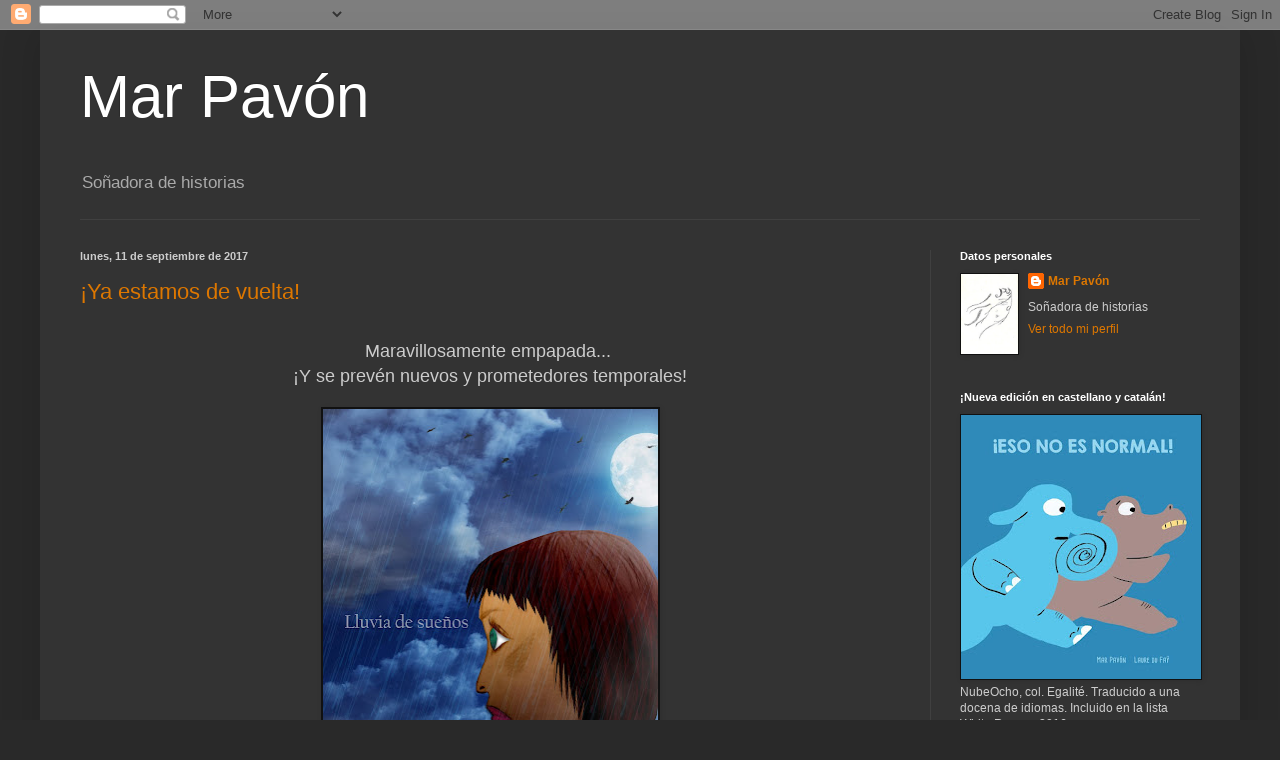

--- FILE ---
content_type: text/html; charset=UTF-8
request_url: https://marpavon.blogspot.com/2017/09/
body_size: 33285
content:
<!DOCTYPE html>
<html class='v2' dir='ltr' lang='es'>
<head>
<link href='https://www.blogger.com/static/v1/widgets/4128112664-css_bundle_v2.css' rel='stylesheet' type='text/css'/>
<meta content='width=1100' name='viewport'/>
<meta content='text/html; charset=UTF-8' http-equiv='Content-Type'/>
<meta content='blogger' name='generator'/>
<link href='https://marpavon.blogspot.com/favicon.ico' rel='icon' type='image/x-icon'/>
<link href='https://marpavon.blogspot.com/2017/09/' rel='canonical'/>
<link rel="alternate" type="application/atom+xml" title="Mar Pavón - Atom" href="https://marpavon.blogspot.com/feeds/posts/default" />
<link rel="alternate" type="application/rss+xml" title="Mar Pavón - RSS" href="https://marpavon.blogspot.com/feeds/posts/default?alt=rss" />
<link rel="service.post" type="application/atom+xml" title="Mar Pavón - Atom" href="https://www.blogger.com/feeds/203343686600885693/posts/default" />
<!--Can't find substitution for tag [blog.ieCssRetrofitLinks]-->
<meta content='Blog de la escritora Mar Pavón' name='description'/>
<meta content='https://marpavon.blogspot.com/2017/09/' property='og:url'/>
<meta content='Mar Pavón' property='og:title'/>
<meta content='Blog de la escritora Mar Pavón' property='og:description'/>
<title>Mar Pavón: septiembre 2017</title>
<style id='page-skin-1' type='text/css'><!--
/*
-----------------------------------------------
Blogger Template Style
Name:     Simple
Designer: Blogger
URL:      www.blogger.com
----------------------------------------------- */
/* Content
----------------------------------------------- */
body {
font: normal normal 12px Arial, Tahoma, Helvetica, FreeSans, sans-serif;
color: #cccccc;
background: #292929 none repeat scroll top left;
padding: 0 40px 40px 40px;
}
html body .region-inner {
min-width: 0;
max-width: 100%;
width: auto;
}
h2 {
font-size: 22px;
}
a:link {
text-decoration:none;
color: #dd7700;
}
a:visited {
text-decoration:none;
color: #cc6600;
}
a:hover {
text-decoration:underline;
color: #cc6600;
}
.body-fauxcolumn-outer .fauxcolumn-inner {
background: transparent none repeat scroll top left;
_background-image: none;
}
.body-fauxcolumn-outer .cap-top {
position: absolute;
z-index: 1;
height: 400px;
width: 100%;
}
.body-fauxcolumn-outer .cap-top .cap-left {
width: 100%;
background: transparent none repeat-x scroll top left;
_background-image: none;
}
.content-outer {
-moz-box-shadow: 0 0 40px rgba(0, 0, 0, .15);
-webkit-box-shadow: 0 0 5px rgba(0, 0, 0, .15);
-goog-ms-box-shadow: 0 0 10px #333333;
box-shadow: 0 0 40px rgba(0, 0, 0, .15);
margin-bottom: 1px;
}
.content-inner {
padding: 10px 10px;
}
.content-inner {
background-color: #333333;
}
/* Header
----------------------------------------------- */
.header-outer {
background: transparent none repeat-x scroll 0 -400px;
_background-image: none;
}
.Header h1 {
font: normal normal 60px Arial, Tahoma, Helvetica, FreeSans, sans-serif;
color: #ffffff;
text-shadow: -1px -1px 1px rgba(0, 0, 0, .2);
}
.Header h1 a {
color: #ffffff;
}
.Header .description {
font-size: 140%;
color: #aaaaaa;
}
.header-inner .Header .titlewrapper {
padding: 22px 30px;
}
.header-inner .Header .descriptionwrapper {
padding: 0 30px;
}
/* Tabs
----------------------------------------------- */
.tabs-inner .section:first-child {
border-top: 1px solid #404040;
}
.tabs-inner .section:first-child ul {
margin-top: -1px;
border-top: 1px solid #404040;
border-left: 0 solid #404040;
border-right: 0 solid #404040;
}
.tabs-inner .widget ul {
background: #222222 none repeat-x scroll 0 -800px;
_background-image: none;
border-bottom: 1px solid #404040;
margin-top: 0;
margin-left: -30px;
margin-right: -30px;
}
.tabs-inner .widget li a {
display: inline-block;
padding: .6em 1em;
font: normal normal 14px Arial, Tahoma, Helvetica, FreeSans, sans-serif;
color: #999999;
border-left: 1px solid #333333;
border-right: 0 solid #404040;
}
.tabs-inner .widget li:first-child a {
border-left: none;
}
.tabs-inner .widget li.selected a, .tabs-inner .widget li a:hover {
color: #ffffff;
background-color: #000000;
text-decoration: none;
}
/* Columns
----------------------------------------------- */
.main-outer {
border-top: 0 solid #404040;
}
.fauxcolumn-left-outer .fauxcolumn-inner {
border-right: 1px solid #404040;
}
.fauxcolumn-right-outer .fauxcolumn-inner {
border-left: 1px solid #404040;
}
/* Headings
----------------------------------------------- */
div.widget > h2,
div.widget h2.title {
margin: 0 0 1em 0;
font: normal bold 11px Arial, Tahoma, Helvetica, FreeSans, sans-serif;
color: #ffffff;
}
/* Widgets
----------------------------------------------- */
.widget .zippy {
color: #999999;
text-shadow: 2px 2px 1px rgba(0, 0, 0, .1);
}
.widget .popular-posts ul {
list-style: none;
}
/* Posts
----------------------------------------------- */
h2.date-header {
font: normal bold 11px Arial, Tahoma, Helvetica, FreeSans, sans-serif;
}
.date-header span {
background-color: transparent;
color: #cccccc;
padding: inherit;
letter-spacing: inherit;
margin: inherit;
}
.main-inner {
padding-top: 30px;
padding-bottom: 30px;
}
.main-inner .column-center-inner {
padding: 0 15px;
}
.main-inner .column-center-inner .section {
margin: 0 15px;
}
.post {
margin: 0 0 25px 0;
}
h3.post-title, .comments h4 {
font: normal normal 22px Arial, Tahoma, Helvetica, FreeSans, sans-serif;
margin: .75em 0 0;
}
.post-body {
font-size: 110%;
line-height: 1.4;
position: relative;
}
.post-body img, .post-body .tr-caption-container, .Profile img, .Image img,
.BlogList .item-thumbnail img {
padding: 0;
background: #111111;
border: 1px solid #111111;
-moz-box-shadow: 1px 1px 5px rgba(0, 0, 0, .1);
-webkit-box-shadow: 1px 1px 5px rgba(0, 0, 0, .1);
box-shadow: 1px 1px 5px rgba(0, 0, 0, .1);
}
.post-body img, .post-body .tr-caption-container {
padding: 1px;
}
.post-body .tr-caption-container {
color: #cccccc;
}
.post-body .tr-caption-container img {
padding: 0;
background: transparent;
border: none;
-moz-box-shadow: 0 0 0 rgba(0, 0, 0, .1);
-webkit-box-shadow: 0 0 0 rgba(0, 0, 0, .1);
box-shadow: 0 0 0 rgba(0, 0, 0, .1);
}
.post-header {
margin: 0 0 1.5em;
line-height: 1.6;
font-size: 90%;
}
.post-footer {
margin: 20px -2px 0;
padding: 5px 10px;
color: #888888;
background-color: #303030;
border-bottom: 1px solid #444444;
line-height: 1.6;
font-size: 90%;
}
#comments .comment-author {
padding-top: 1.5em;
border-top: 1px solid #404040;
background-position: 0 1.5em;
}
#comments .comment-author:first-child {
padding-top: 0;
border-top: none;
}
.avatar-image-container {
margin: .2em 0 0;
}
#comments .avatar-image-container img {
border: 1px solid #111111;
}
/* Comments
----------------------------------------------- */
.comments .comments-content .icon.blog-author {
background-repeat: no-repeat;
background-image: url([data-uri]);
}
.comments .comments-content .loadmore a {
border-top: 1px solid #999999;
border-bottom: 1px solid #999999;
}
.comments .comment-thread.inline-thread {
background-color: #303030;
}
.comments .continue {
border-top: 2px solid #999999;
}
/* Accents
---------------------------------------------- */
.section-columns td.columns-cell {
border-left: 1px solid #404040;
}
.blog-pager {
background: transparent none no-repeat scroll top center;
}
.blog-pager-older-link, .home-link,
.blog-pager-newer-link {
background-color: #333333;
padding: 5px;
}
.footer-outer {
border-top: 0 dashed #bbbbbb;
}
/* Mobile
----------------------------------------------- */
body.mobile  {
background-size: auto;
}
.mobile .body-fauxcolumn-outer {
background: transparent none repeat scroll top left;
}
.mobile .body-fauxcolumn-outer .cap-top {
background-size: 100% auto;
}
.mobile .content-outer {
-webkit-box-shadow: 0 0 3px rgba(0, 0, 0, .15);
box-shadow: 0 0 3px rgba(0, 0, 0, .15);
}
.mobile .tabs-inner .widget ul {
margin-left: 0;
margin-right: 0;
}
.mobile .post {
margin: 0;
}
.mobile .main-inner .column-center-inner .section {
margin: 0;
}
.mobile .date-header span {
padding: 0.1em 10px;
margin: 0 -10px;
}
.mobile h3.post-title {
margin: 0;
}
.mobile .blog-pager {
background: transparent none no-repeat scroll top center;
}
.mobile .footer-outer {
border-top: none;
}
.mobile .main-inner, .mobile .footer-inner {
background-color: #333333;
}
.mobile-index-contents {
color: #cccccc;
}
.mobile-link-button {
background-color: #dd7700;
}
.mobile-link-button a:link, .mobile-link-button a:visited {
color: #ffffff;
}
.mobile .tabs-inner .section:first-child {
border-top: none;
}
.mobile .tabs-inner .PageList .widget-content {
background-color: #000000;
color: #ffffff;
border-top: 1px solid #404040;
border-bottom: 1px solid #404040;
}
.mobile .tabs-inner .PageList .widget-content .pagelist-arrow {
border-left: 1px solid #404040;
}

--></style>
<style id='template-skin-1' type='text/css'><!--
body {
min-width: 1200px;
}
.content-outer, .content-fauxcolumn-outer, .region-inner {
min-width: 1200px;
max-width: 1200px;
_width: 1200px;
}
.main-inner .columns {
padding-left: 0;
padding-right: 300px;
}
.main-inner .fauxcolumn-center-outer {
left: 0;
right: 300px;
/* IE6 does not respect left and right together */
_width: expression(this.parentNode.offsetWidth -
parseInt("0") -
parseInt("300px") + 'px');
}
.main-inner .fauxcolumn-left-outer {
width: 0;
}
.main-inner .fauxcolumn-right-outer {
width: 300px;
}
.main-inner .column-left-outer {
width: 0;
right: 100%;
margin-left: -0;
}
.main-inner .column-right-outer {
width: 300px;
margin-right: -300px;
}
#layout {
min-width: 0;
}
#layout .content-outer {
min-width: 0;
width: 800px;
}
#layout .region-inner {
min-width: 0;
width: auto;
}
body#layout div.add_widget {
padding: 8px;
}
body#layout div.add_widget a {
margin-left: 32px;
}
--></style>
<link href='https://www.blogger.com/dyn-css/authorization.css?targetBlogID=203343686600885693&amp;zx=7b132737-e778-4619-9255-5ebfa46b4b49' media='none' onload='if(media!=&#39;all&#39;)media=&#39;all&#39;' rel='stylesheet'/><noscript><link href='https://www.blogger.com/dyn-css/authorization.css?targetBlogID=203343686600885693&amp;zx=7b132737-e778-4619-9255-5ebfa46b4b49' rel='stylesheet'/></noscript>
<meta name='google-adsense-platform-account' content='ca-host-pub-1556223355139109'/>
<meta name='google-adsense-platform-domain' content='blogspot.com'/>

</head>
<body class='loading variant-dark'>
<div class='navbar section' id='navbar' name='Barra de navegación'><div class='widget Navbar' data-version='1' id='Navbar1'><script type="text/javascript">
    function setAttributeOnload(object, attribute, val) {
      if(window.addEventListener) {
        window.addEventListener('load',
          function(){ object[attribute] = val; }, false);
      } else {
        window.attachEvent('onload', function(){ object[attribute] = val; });
      }
    }
  </script>
<div id="navbar-iframe-container"></div>
<script type="text/javascript" src="https://apis.google.com/js/platform.js"></script>
<script type="text/javascript">
      gapi.load("gapi.iframes:gapi.iframes.style.bubble", function() {
        if (gapi.iframes && gapi.iframes.getContext) {
          gapi.iframes.getContext().openChild({
              url: 'https://www.blogger.com/navbar/203343686600885693?origin\x3dhttps://marpavon.blogspot.com',
              where: document.getElementById("navbar-iframe-container"),
              id: "navbar-iframe"
          });
        }
      });
    </script><script type="text/javascript">
(function() {
var script = document.createElement('script');
script.type = 'text/javascript';
script.src = '//pagead2.googlesyndication.com/pagead/js/google_top_exp.js';
var head = document.getElementsByTagName('head')[0];
if (head) {
head.appendChild(script);
}})();
</script>
</div></div>
<div class='body-fauxcolumns'>
<div class='fauxcolumn-outer body-fauxcolumn-outer'>
<div class='cap-top'>
<div class='cap-left'></div>
<div class='cap-right'></div>
</div>
<div class='fauxborder-left'>
<div class='fauxborder-right'></div>
<div class='fauxcolumn-inner'>
</div>
</div>
<div class='cap-bottom'>
<div class='cap-left'></div>
<div class='cap-right'></div>
</div>
</div>
</div>
<div class='content'>
<div class='content-fauxcolumns'>
<div class='fauxcolumn-outer content-fauxcolumn-outer'>
<div class='cap-top'>
<div class='cap-left'></div>
<div class='cap-right'></div>
</div>
<div class='fauxborder-left'>
<div class='fauxborder-right'></div>
<div class='fauxcolumn-inner'>
</div>
</div>
<div class='cap-bottom'>
<div class='cap-left'></div>
<div class='cap-right'></div>
</div>
</div>
</div>
<div class='content-outer'>
<div class='content-cap-top cap-top'>
<div class='cap-left'></div>
<div class='cap-right'></div>
</div>
<div class='fauxborder-left content-fauxborder-left'>
<div class='fauxborder-right content-fauxborder-right'></div>
<div class='content-inner'>
<header>
<div class='header-outer'>
<div class='header-cap-top cap-top'>
<div class='cap-left'></div>
<div class='cap-right'></div>
</div>
<div class='fauxborder-left header-fauxborder-left'>
<div class='fauxborder-right header-fauxborder-right'></div>
<div class='region-inner header-inner'>
<div class='header section' id='header' name='Cabecera'><div class='widget Header' data-version='1' id='Header1'>
<div id='header-inner'>
<div class='titlewrapper'>
<h1 class='title'>
<a href='https://marpavon.blogspot.com/'>
Mar Pavón
</a>
</h1>
</div>
<div class='descriptionwrapper'>
<p class='description'><span>Soñadora de historias</span></p>
</div>
</div>
</div></div>
</div>
</div>
<div class='header-cap-bottom cap-bottom'>
<div class='cap-left'></div>
<div class='cap-right'></div>
</div>
</div>
</header>
<div class='tabs-outer'>
<div class='tabs-cap-top cap-top'>
<div class='cap-left'></div>
<div class='cap-right'></div>
</div>
<div class='fauxborder-left tabs-fauxborder-left'>
<div class='fauxborder-right tabs-fauxborder-right'></div>
<div class='region-inner tabs-inner'>
<div class='tabs no-items section' id='crosscol' name='Multicolumnas'></div>
<div class='tabs no-items section' id='crosscol-overflow' name='Cross-Column 2'></div>
</div>
</div>
<div class='tabs-cap-bottom cap-bottom'>
<div class='cap-left'></div>
<div class='cap-right'></div>
</div>
</div>
<div class='main-outer'>
<div class='main-cap-top cap-top'>
<div class='cap-left'></div>
<div class='cap-right'></div>
</div>
<div class='fauxborder-left main-fauxborder-left'>
<div class='fauxborder-right main-fauxborder-right'></div>
<div class='region-inner main-inner'>
<div class='columns fauxcolumns'>
<div class='fauxcolumn-outer fauxcolumn-center-outer'>
<div class='cap-top'>
<div class='cap-left'></div>
<div class='cap-right'></div>
</div>
<div class='fauxborder-left'>
<div class='fauxborder-right'></div>
<div class='fauxcolumn-inner'>
</div>
</div>
<div class='cap-bottom'>
<div class='cap-left'></div>
<div class='cap-right'></div>
</div>
</div>
<div class='fauxcolumn-outer fauxcolumn-left-outer'>
<div class='cap-top'>
<div class='cap-left'></div>
<div class='cap-right'></div>
</div>
<div class='fauxborder-left'>
<div class='fauxborder-right'></div>
<div class='fauxcolumn-inner'>
</div>
</div>
<div class='cap-bottom'>
<div class='cap-left'></div>
<div class='cap-right'></div>
</div>
</div>
<div class='fauxcolumn-outer fauxcolumn-right-outer'>
<div class='cap-top'>
<div class='cap-left'></div>
<div class='cap-right'></div>
</div>
<div class='fauxborder-left'>
<div class='fauxborder-right'></div>
<div class='fauxcolumn-inner'>
</div>
</div>
<div class='cap-bottom'>
<div class='cap-left'></div>
<div class='cap-right'></div>
</div>
</div>
<!-- corrects IE6 width calculation -->
<div class='columns-inner'>
<div class='column-center-outer'>
<div class='column-center-inner'>
<div class='main section' id='main' name='Principal'><div class='widget Blog' data-version='1' id='Blog1'>
<div class='blog-posts hfeed'>

          <div class="date-outer">
        
<h2 class='date-header'><span>lunes, 11 de septiembre de 2017</span></h2>

          <div class="date-posts">
        
<div class='post-outer'>
<div class='post hentry uncustomized-post-template' itemprop='blogPost' itemscope='itemscope' itemtype='http://schema.org/BlogPosting'>
<meta content='https://blogger.googleusercontent.com/img/b/R29vZ2xl/AVvXsEhXPMSrpmM_H6wUEr3FR0jc0P6QyTldiuBFWaXUtZFGrrIr645m0qG2PzxAicpJ3K7JDyjQvblh5y38Z5r5aLLKnFyrfmcoLuvEJsTcTVoLcFVFywvIcqZG8-2I-plWZMSErfGOWJfvh1I/s400/Portada+oto%25C3%25B1o+2017+bis.jpg' itemprop='image_url'/>
<meta content='203343686600885693' itemprop='blogId'/>
<meta content='6432730349007560503' itemprop='postId'/>
<a name='6432730349007560503'></a>
<h3 class='post-title entry-title' itemprop='name'>
<a href='https://marpavon.blogspot.com/2017/09/nueva-temporada-y-nuevos-proyectos.html'>&#161;Ya estamos de vuelta!</a>
</h3>
<div class='post-header'>
<div class='post-header-line-1'></div>
</div>
<div class='post-body entry-content' id='post-body-6432730349007560503' itemprop='articleBody'>
<div class="separator" style="clear: both; text-align: center;">
</div>
<div class="separator" style="clear: both; text-align: center;">
</div>
<div class="separator" style="clear: both; text-align: center;">
</div>
<div style="text-align: center;">
<br /></div>
<div style="text-align: center;">
<span style="font-size: large;"><span style="font-family: &quot;arial&quot; , &quot;helvetica&quot; , sans-serif;">Maravillosamente empapada...&nbsp;</span></span></div>
<div style="text-align: center;">
<span style="font-size: large;"><span style="font-family: &quot;arial&quot; , &quot;helvetica&quot; , sans-serif;">&#161;Y se prevén nuevos y prometedores temporales!</span></span></div>
<div style="text-align: center;">
<br /></div>
<div class="separator" style="clear: both; text-align: center;">
</div>
<div class="separator" style="clear: both; text-align: center;">
<a href="https://blogger.googleusercontent.com/img/b/R29vZ2xl/AVvXsEhXPMSrpmM_H6wUEr3FR0jc0P6QyTldiuBFWaXUtZFGrrIr645m0qG2PzxAicpJ3K7JDyjQvblh5y38Z5r5aLLKnFyrfmcoLuvEJsTcTVoLcFVFywvIcqZG8-2I-plWZMSErfGOWJfvh1I/s1600/Portada+oto%25C3%25B1o+2017+bis.jpg" imageanchor="1" style="margin-left: 1em; margin-right: 1em;"><img border="0" data-original-height="1600" data-original-width="1344" height="400" src="https://blogger.googleusercontent.com/img/b/R29vZ2xl/AVvXsEhXPMSrpmM_H6wUEr3FR0jc0P6QyTldiuBFWaXUtZFGrrIr645m0qG2PzxAicpJ3K7JDyjQvblh5y38Z5r5aLLKnFyrfmcoLuvEJsTcTVoLcFVFywvIcqZG8-2I-plWZMSErfGOWJfvh1I/s400/Portada+oto%25C3%25B1o+2017+bis.jpg" width="335" /></a></div>
<div class="separator" style="clear: both; text-align: center;">
</div>
<div class="separator" style="clear: both; text-align: center;">
(<i>Mar &amp; Yeray</i>) </div>
<div style="text-align: center;">
</div>
<div style='clear: both;'></div>
</div>
<div class='post-footer'>
<div class='post-footer-line post-footer-line-1'>
<span class='post-author vcard'>
Publicado por
<span class='fn' itemprop='author' itemscope='itemscope' itemtype='http://schema.org/Person'>
<meta content='https://www.blogger.com/profile/09160462813812766395' itemprop='url'/>
<a class='g-profile' href='https://www.blogger.com/profile/09160462813812766395' rel='author' title='author profile'>
<span itemprop='name'>Mar Pavón</span>
</a>
</span>
</span>
<span class='post-timestamp'>
en
<meta content='https://marpavon.blogspot.com/2017/09/nueva-temporada-y-nuevos-proyectos.html' itemprop='url'/>
<a class='timestamp-link' href='https://marpavon.blogspot.com/2017/09/nueva-temporada-y-nuevos-proyectos.html' rel='bookmark' title='permanent link'><abbr class='published' itemprop='datePublished' title='2017-09-11T21:22:00+02:00'>21:22</abbr></a>
</span>
<span class='post-comment-link'>
<a class='comment-link' href='https://marpavon.blogspot.com/2017/09/nueva-temporada-y-nuevos-proyectos.html#comment-form' onclick=''>
No hay comentarios:
  </a>
</span>
<span class='post-icons'>
<span class='item-control blog-admin pid-1163459762'>
<a href='https://www.blogger.com/post-edit.g?blogID=203343686600885693&postID=6432730349007560503&from=pencil' title='Editar entrada'>
<img alt='' class='icon-action' height='18' src='https://resources.blogblog.com/img/icon18_edit_allbkg.gif' width='18'/>
</a>
</span>
</span>
<div class='post-share-buttons goog-inline-block'>
<a class='goog-inline-block share-button sb-email' href='https://www.blogger.com/share-post.g?blogID=203343686600885693&postID=6432730349007560503&target=email' target='_blank' title='Enviar por correo electrónico'><span class='share-button-link-text'>Enviar por correo electrónico</span></a><a class='goog-inline-block share-button sb-blog' href='https://www.blogger.com/share-post.g?blogID=203343686600885693&postID=6432730349007560503&target=blog' onclick='window.open(this.href, "_blank", "height=270,width=475"); return false;' target='_blank' title='Escribe un blog'><span class='share-button-link-text'>Escribe un blog</span></a><a class='goog-inline-block share-button sb-twitter' href='https://www.blogger.com/share-post.g?blogID=203343686600885693&postID=6432730349007560503&target=twitter' target='_blank' title='Compartir en X'><span class='share-button-link-text'>Compartir en X</span></a><a class='goog-inline-block share-button sb-facebook' href='https://www.blogger.com/share-post.g?blogID=203343686600885693&postID=6432730349007560503&target=facebook' onclick='window.open(this.href, "_blank", "height=430,width=640"); return false;' target='_blank' title='Compartir con Facebook'><span class='share-button-link-text'>Compartir con Facebook</span></a><a class='goog-inline-block share-button sb-pinterest' href='https://www.blogger.com/share-post.g?blogID=203343686600885693&postID=6432730349007560503&target=pinterest' target='_blank' title='Compartir en Pinterest'><span class='share-button-link-text'>Compartir en Pinterest</span></a>
</div>
</div>
<div class='post-footer-line post-footer-line-2'>
<span class='post-labels'>
</span>
</div>
<div class='post-footer-line post-footer-line-3'>
<span class='post-location'>
</span>
</div>
</div>
</div>
</div>

        </div></div>
      
</div>
<div class='blog-pager' id='blog-pager'>
<span id='blog-pager-newer-link'>
<a class='blog-pager-newer-link' href='https://marpavon.blogspot.com/search?updated-max=2020-01-24T12:30:00%2B01:00&amp;max-results=7&amp;reverse-paginate=true' id='Blog1_blog-pager-newer-link' title='Entradas más recientes'>Entradas más recientes</a>
</span>
<span id='blog-pager-older-link'>
<a class='blog-pager-older-link' href='https://marpavon.blogspot.com/search?updated-max=2017-09-11T21:22:00%2B02:00&amp;max-results=7' id='Blog1_blog-pager-older-link' title='Entradas antiguas'>Entradas antiguas</a>
</span>
<a class='home-link' href='https://marpavon.blogspot.com/'>Inicio</a>
</div>
<div class='clear'></div>
<div class='blog-feeds'>
<div class='feed-links'>
Suscribirse a:
<a class='feed-link' href='https://marpavon.blogspot.com/feeds/posts/default' target='_blank' type='application/atom+xml'>Comentarios (Atom)</a>
</div>
</div>
</div></div>
</div>
</div>
<div class='column-left-outer'>
<div class='column-left-inner'>
<aside>
</aside>
</div>
</div>
<div class='column-right-outer'>
<div class='column-right-inner'>
<aside>
<div class='sidebar section' id='sidebar-right-1'><div class='widget Profile' data-version='1' id='Profile1'>
<h2>Datos personales</h2>
<div class='widget-content'>
<a href='https://www.blogger.com/profile/09160462813812766395'><img alt='Mi foto' class='profile-img' height='80' src='//blogger.googleusercontent.com/img/b/R29vZ2xl/AVvXsEhb5L9e_uvtlKMhoLluM-rj3vqIBvrZ3uMcqzFiXgUNszSvaGqXufyXMK9A79YLwY1X2uhaqkaHsuGfT80hzwDRji451VcIHQEC_vu75sE2uTHtEN4g27kHE_W_9TW394w/s220/Dibujo+montillano.jpg' width='57'/></a>
<dl class='profile-datablock'>
<dt class='profile-data'>
<a class='profile-name-link g-profile' href='https://www.blogger.com/profile/09160462813812766395' rel='author' style='background-image: url(//www.blogger.com/img/logo-16.png);'>
Mar Pavón
</a>
</dt>
<dd class='profile-textblock'>Soñadora de historias</dd>
</dl>
<a class='profile-link' href='https://www.blogger.com/profile/09160462813812766395' rel='author'>Ver todo mi perfil</a>
<div class='clear'></div>
</div>
</div><div class='widget Image' data-version='1' id='Image71'>
<h2>&#161;Nueva edición en castellano y catalán!</h2>
<div class='widget-content'>
<a href='http://nubeocho.com/index.php/es/catalogo/172-eso-no-es-normal'>
<img alt='¡Nueva edición en castellano y catalán!' height='264' id='Image71_img' src='https://blogger.googleusercontent.com/img/b/R29vZ2xl/AVvXsEiWiesDxQaT6azbB0-8sVmYkBFbbZJpdXbxJc1o4zEcKhFFfDZaNM4TWLdov_QCkFlb-AA2nMbtdDKeMLLnhADX6Jqv872PXLsnVq1PuabLRner6Ey4DYNirXC64oJNMbwWtRb_Dbb1O1c/s264/%25C2%25A1Eso+no+es+normal%2521+reedici%25C3%25B3n.jpg' width='240'/>
</a>
<br/>
<span class='caption'>NubeOcho, col. Egalité. Traducido a una docena de idiomas. Incluido en la lista White Ravens 2016</span>
</div>
<div class='clear'></div>
</div><div class='widget Stats' data-version='1' id='Stats1'>
<h2>Vistas de página en total</h2>
<div class='widget-content'>
<div id='Stats1_content' style='display: none;'>
<span class='counter-wrapper graph-counter-wrapper' id='Stats1_totalCount'>
</span>
<div class='clear'></div>
</div>
</div>
</div><div class='widget Text' data-version='1' id='Text1'>
<h2 class='title'>NO SÉ NADA (autorretrato)</h2>
<div class='widget-content'>
<div class="widget-content"> <b><span style="font-family:&quot;;"><span =""  style="font-size:100%;">No sé nada</span></span></b><div><b>de física cuántica,</b></div><div><b>lo confieso.</b></div><div><b>Solo soy</b></div><div><b><span style="font-family:&quot;;"><span =""  style="font-size:100%;">una </span>ingenua romántica</span></b></div><div><b><span style="font-family:&quot;;"><span =""  style="font-size:100%;">que estudió</span></span></b></div><div><b><span style="font-family:&quot;;"><span =""  style="font-size:100%;">las leyes del beso.</span></span></b></div><div><b><span style="font-family:&quot;;"><span =""  style="font-size:100%;">Solo eso.</span></span></b></div> </div>
</div>
<div class='clear'></div>
</div><div class='widget Image' data-version='1' id='Image56'>
<div class='widget-content'>
<a href='https://www.facebook.com/marpavonescritora/'>
<img alt='' height='240' id='Image56_img' src='https://blogger.googleusercontent.com/img/b/R29vZ2xl/AVvXsEg6g0DeGCHRTJ-5pCfAxJdkvniFm_Mxd59CeYQX7lr4FyqL5nJ3_IabWhp-TptFqVm90fbldLx75AE4hhr2wk7aua_lptfAUz7OyVivQkqVZYkesdwZZ7Nj68IR9FwxIGbhXOsq4Tf3gpI/s240/Mar+coletas.jpg' width='173'/>
</a>
<br/>
</div>
<div class='clear'></div>
</div><div class='widget Translate' data-version='1' id='Translate1'>
<h2 class='title'>Translate</h2>
<div id='google_translate_element'></div>
<script>
    function googleTranslateElementInit() {
      new google.translate.TranslateElement({
        pageLanguage: 'es',
        autoDisplay: 'true',
        layout: google.translate.TranslateElement.InlineLayout.VERTICAL
      }, 'google_translate_element');
    }
  </script>
<script src='//translate.google.com/translate_a/element.js?cb=googleTranslateElementInit'></script>
<div class='clear'></div>
</div><div class='widget BlogSearch' data-version='1' id='BlogSearch2'>
<h2 class='title'>Buscar este blog</h2>
<div class='widget-content'>
<div id='BlogSearch2_form'>
<form action='https://marpavon.blogspot.com/search' class='gsc-search-box' target='_top'>
<table cellpadding='0' cellspacing='0' class='gsc-search-box'>
<tbody>
<tr>
<td class='gsc-input'>
<input autocomplete='off' class='gsc-input' name='q' size='10' title='search' type='text' value=''/>
</td>
<td class='gsc-search-button'>
<input class='gsc-search-button' title='search' type='submit' value='Buscar'/>
</td>
</tr>
</tbody>
</table>
</form>
</div>
</div>
<div class='clear'></div>
</div><div class='widget PageList' data-version='1' id='PageList1'>
<h2>Páginas</h2>
<div class='widget-content'>
<ul>
<li>
<a href='https://marpavon.blogspot.com/'>Página principal</a>
</li>
<li>
<a href='https://marpavon.blogspot.com/p/resuenos.html'>Reseñas</a>
</li>
<li>
<a href='https://marpavon.blogspot.com/p/publicaciones-en-la-red.html'>Sueños en la red</a>
</li>
<li>
<a href='https://marpavon.blogspot.com/p/biografia.html'>Sobre mí</a>
</li>
<li>
<a href='https://marpavon.blogspot.com/p/c.html'>Trayectoria</a>
</li>
<li>
<a href='https://marpavon.blogspot.com/p/traducciones_1.html'>Traducciones</a>
</li>
<li>
<a href='https://marpavon.blogspot.com/p/visitas.html'>&#191;Qué, dónde, cuándo...?</a>
</li>
<li>
<a href='https://marpavon.blogspot.com/p/risuenos-suenos-en-el-aula.html'>Galería risueña</a>
</li>
</ul>
<div class='clear'></div>
</div>
</div><div class='widget ContactForm' data-version='1' id='ContactForm1'>
<h2 class='title'>Formulario de contacto</h2>
<div class='contact-form-widget'>
<div class='form'>
<form name='contact-form'>
<p></p>
Nombre
<br/>
<input class='contact-form-name' id='ContactForm1_contact-form-name' name='name' size='30' type='text' value=''/>
<p></p>
Correo electrónico
<span style='font-weight: bolder;'>*</span>
<br/>
<input class='contact-form-email' id='ContactForm1_contact-form-email' name='email' size='30' type='text' value=''/>
<p></p>
Mensaje
<span style='font-weight: bolder;'>*</span>
<br/>
<textarea class='contact-form-email-message' cols='25' id='ContactForm1_contact-form-email-message' name='email-message' rows='5'></textarea>
<p></p>
<input class='contact-form-button contact-form-button-submit' id='ContactForm1_contact-form-submit' type='button' value='Enviar'/>
<p></p>
<div style='text-align: center; max-width: 222px; width: 100%'>
<p class='contact-form-error-message' id='ContactForm1_contact-form-error-message'></p>
<p class='contact-form-success-message' id='ContactForm1_contact-form-success-message'></p>
</div>
</form>
</div>
</div>
<div class='clear'></div>
</div><div class='widget Image' data-version='1' id='Image69'>
<h2>&#161;Novedad! Álbum ilustrado en verso</h2>
<div class='widget-content'>
<a href='https://www.cuentodeluz.com/shop/9788418302008/?lang=es'>
<img alt='¡Novedad! Álbum ilustrado en verso' height='240' id='Image69_img' src='https://blogger.googleusercontent.com/img/b/R29vZ2xl/AVvXsEiYV22k1zy5L254NdXtE17J0S5e_kU31050_03rIn6dsFSAZow7cpnSzmxz1elZ4-RhgQ3j80c6SlfGd698UvQSiVFnQdXb4IcsCpDEqqZTUE_665r-bVQPa2jFtJozit9T1ZTBmfLQPsg/s1600/Portada+Coco+y+las+estrellas.jpg' width='240'/>
</a>
<br/>
<span class='caption'>Cuento de Luz, serie Cocorina. Traducido al inglés</span>
</div>
<div class='clear'></div>
</div><div class='widget Image' data-version='1' id='Image68'>
<h2>2020. Álbum ilustrado</h2>
<div class='widget-content'>
<a href='https://www.edebe.com/publicaciones-generales/libro-una-madre-como-una-bruja=4775=1=14'>
<img alt='2020. Álbum ilustrado' height='260' id='Image68_img' src='https://blogger.googleusercontent.com/img/b/R29vZ2xl/AVvXsEh9ku9kRYqCtvtGaDFpR07tq-SE3bCSlLBgedW_W7LiWenRPzF6_lDcKFtQex2Uj44Y-CthQptWPffNKqCaycxrTe_c5ZSfQRwJZtlHo-ym79xPKxu_r0lVwcdWddIvjgErI3S9mk_9edU/s1600/Portada+madre+bruja.jpg' width='240'/>
</a>
<br/>
<span class='caption'>Edebé, col Mis cuentos favoritos de tren azul. También en catalán</span>
</div>
<div class='clear'></div>
</div><div class='widget Image' data-version='1' id='Image67'>
<h2>2020. Álbum ilustrado</h2>
<div class='widget-content'>
<a href='https://tramuntanaeditorial.com/es/catalogo/cosas-de-mayores'>
<img alt='2020. Álbum ilustrado' height='317' id='Image67_img' src='https://blogger.googleusercontent.com/img/b/R29vZ2xl/AVvXsEgKyarrH9GAv06g-rAqpcYrAaOyNKGqVaru18dhSz09WIFL3rrnvCThtSroHK7kSX7-euuX2kxw3UgOX3W9i4zKxJAQ-i1MSKERVPWmR5QiYII5QnbpEuqewf4KZQGiUa04wx3ANxvjLSs/s1600/978841730360.GIF' width='240'/>
</a>
<br/>
<span class='caption'>Tramuntana. También en catalán</span>
</div>
<div class='clear'></div>
</div><div class='widget Image' data-version='1' id='Image65'>
<h2>2018. Álbum ilustrado</h2>
<div class='widget-content'>
<a href='https://www.editorialelpirata.com/producto/libro-dormir/'>
<img alt='2018. Álbum ilustrado' height='240' id='Image65_img' src='https://blogger.googleusercontent.com/img/b/R29vZ2xl/AVvXsEg-SKyPQnjkeOrSJZpc3UOP-S1GCwPNOBMWFByuZvognShlbkYKzPitYlVYsOuPmHp4Gf9eflWs7ZBJaq81TyzukYhCOFy6jH_hmR7ZVwPsf0l0aBwP0wN2QNAUaFJwCJVyuT0T-ZqANkY/s1600/Portada+Tano.jpg' width='240'/>
</a>
<br/>
<span class='caption'>Editorial el Pirata. También en catalán</span>
</div>
<div class='clear'></div>
</div><div class='widget Image' data-version='1' id='Image64'>
<h2>2018. Álbum ilustrado</h2>
<div class='widget-content'>
<a href='http://www.tramuntanaeditorial.com/es/catalogo/la-peque%C3%B1a-intolerancia'>
<img alt='2018. Álbum ilustrado' height='306' id='Image64_img' src='https://blogger.googleusercontent.com/img/b/R29vZ2xl/AVvXsEiyq_BCrQNb3rkPYiW4LpgUcWtaUVUnWKbiIcg0xA4IXyic3kGVE8oegS8qt3cAsHUDUzGt5ZOMjhN9bre_oaobJwxqwG_rkCrcbGXSJoRelNoA2vCM2keYuDHG2PeqsTskgYc4vsPfgLY/s1600/Portada+Intolerancia.jpg' width='240'/>
</a>
<br/>
<span class='caption'>Tramuntana. También en catalán</span>
</div>
<div class='clear'></div>
</div><div class='widget Image' data-version='1' id='Image63'>
<h2>2018. Álbum ilustrado</h2>
<div class='widget-content'>
<a href='http://www.tramuntanaeditorial.com/es/catalogo/un-monstruo-terror%C3%ADfico'>
<img alt='2018. Álbum ilustrado' height='307' id='Image63_img' src='https://blogger.googleusercontent.com/img/b/R29vZ2xl/AVvXsEiW3eCZWyT_lGUlvsBz5qOZHmVc8FFimeuYEdzjU5QeakPZmwyIV_jjOUCQ2MGUS009u3KTil-2XxcV_EyyPh_rOH95p2PEYq9FdtrnDrdhvUvgi_t1SihKdfrwYsN5HXSPCBeRf9XTDPM/s1600/Portada+Monstruo.jpg' width='240'/>
</a>
<br/>
<span class='caption'>Tramuntana. También en catalán</span>
</div>
<div class='clear'></div>
</div><div class='widget Image' data-version='1' id='Image59'>
<h2>2018. Cuento</h2>
<div class='widget-content'>
<a href='https://www.baula.com/ca/Cataleg/p/fantasma-goric'>
<img alt='2018. Cuento' height='240' id='Image59_img' src='https://blogger.googleusercontent.com/img/b/R29vZ2xl/AVvXsEjPHJ0A9Sp2aiQEnEPDpvKyag-jG2sNSJnAQfJyOboVz7TkujmTg_mOPtOFx_HZH_WNjgSUFCztdGdnuEWNNWk1QxCTOee-B7uGxQRSxjp58infBYbRvCaZ1eLTHlljhJ8IAHc2lkZfsAw/s1600/Portada+Fantasma+G%25C3%25B2ric.jpg' width='240'/>
</a>
<br/>
<span class='caption'>Baula, col. Criatures</span>
</div>
<div class='clear'></div>
</div><div class='widget Image' data-version='1' id='Image58'>
<h2>2018. Cuento</h2>
<div class='widget-content'>
<a href='https://www.baula.com/ca/Cataleg/p/el-drac-fa-clac-clac'>
<img alt='2018. Cuento' height='240' id='Image58_img' src='https://blogger.googleusercontent.com/img/b/R29vZ2xl/AVvXsEiBRw2O3cfRNzESavqhzXcfG2mx5INeXoQHbHXlzn7MUDyK-3g45Re7cRq0jP50XsAZAIKL8PHSdWhaAAaDrR1td08bx9dxNZlJ9-JI-kYgOv7_v02ql6GOb-53Gyb1oTPDv_OAZjhuctE/s1600/Portada+Drac+fa+clac-clac.jpg' width='240'/>
</a>
<br/>
<span class='caption'>Baula, col. Criatures</span>
</div>
<div class='clear'></div>
</div><div class='widget Image' data-version='1' id='Image60'>
<h2>2018. Álbum ilustrado</h2>
<div class='widget-content'>
<a href='http://www.ed-bellaterra.com/php/llibresInfo.php?idLlibre=1371'>
<img alt='2018. Álbum ilustrado' height='204' id='Image60_img' src='https://blogger.googleusercontent.com/img/b/R29vZ2xl/AVvXsEhZKIYLzQ0sgW86mq94zkWtncG8sUlgm_Df8Qzs0QXaHrVqzxgBhsiCTEfoJarnTrJK0fjqvvwzgw4r-1dKML3YclqaQwi9W3kTngS4pkciercBsqnpsq1p1nSNEpgNCiMxg-WFV1WQezg/s1600/Portada+D%25C3%258DAS+LUN%25C3%2581TICOS.jpg' width='240'/>
</a>
<br/>
<span class='caption'>Bellaterra. También en catalán</span>
</div>
<div class='clear'></div>
</div><div class='widget Image' data-version='1' id='Image57'>
<h2>2018. Libro lectura</h2>
<div class='widget-content'>
<a href='https://www.babidibulibros.com/libro/blanca-y-radiante-va-la-semana_80050/'>
<img alt='2018. Libro lectura' height='343' id='Image57_img' src='https://blogger.googleusercontent.com/img/b/R29vZ2xl/AVvXsEhcv6XDQDtikVfnGcaw4hLOoE1ZxzMWHhcGHSaoxQW-x8J9G1HU1UC8hVwhnTatxBG3Wy3cY_AaVCOpc7mQiZE8zNRphW0dueypTG13ucU-fjOhprK_CaGlBqWrgtYa0Ld8doG8XmX8CvE/s1600/Portada+Blanca+y+radiante.JPG' width='240'/>
</a>
<br/>
<span class='caption'>Babidi-Bú, col. 8 Suricatos</span>
</div>
<div class='clear'></div>
</div><div class='widget Image' data-version='1' id='Image55'>
<h2>2017. Álbum ilustrado</h2>
<div class='widget-content'>
<a href='https://www.editorialelpirata.com/producto/querido-maxi/'>
<img alt='2017. Álbum ilustrado' height='170' id='Image55_img' src='https://blogger.googleusercontent.com/img/b/R29vZ2xl/AVvXsEgYZZrido0NHU7ELWeB9iNG1mb0E6mfRg_GBmD1xefMsE7PZxDxcmmRTcqY19DEJFCwJF7Kz2rhowqYcctEVndqRZc_vMQtlLRZ5BnCLKLP3D6DHQRFmsEb7LSZ0YZa_iVZKBi4ji9c1kY/s240/Portada+Maxi.jpg' width='240'/>
</a>
<br/>
<span class='caption'>Edicions del Pirata. También en catalán</span>
</div>
<div class='clear'></div>
</div><div class='widget Image' data-version='1' id='Image54'>
<h2>2017. Álbum ilustrado</h2>
<div class='widget-content'>
<a href='http://www.tramuntanaeditorial.com/es/catalogo/el-charco-del-rey-olaf'>
<img alt='2017. Álbum ilustrado' height='291' id='Image54_img' src='https://blogger.googleusercontent.com/img/b/R29vZ2xl/AVvXsEjmA85n53tL3fVKrNnzFaK2fasrTlKx-laHTM6uN4NqFcZJk1-X_RIM638LKap1K4eDymbbvlR0adYYIAM_FxxbMz01HL4D6Ik8Ng5JwHs2pFIZ4NreHkkVNVTSv7XbrLT4Z7mjGL_j3LM/s1600/Portada+Olaf.jpg' width='240'/>
</a>
<br/>
<span class='caption'>Tramuntana. También en catalán. Traducido al chino</span>
</div>
<div class='clear'></div>
</div><div class='widget Image' data-version='1' id='Image53'>
<h2>2016. Libro lectura</h2>
<div class='widget-content'>
<a href='http://libreriaolacacia.com/tienda/libros-diversidad-familiar/en-el-pais-perfecto/'>
<img alt='2016. Libro lectura' height='240' id='Image53_img' src='https://blogger.googleusercontent.com/img/b/R29vZ2xl/AVvXsEh_B_c45qJgpjV87H2C-zZVn_nosTb01O3q7BOSxzpt8YUoOq5_CyJoZYOWxBJUiT1mwaqcXVrKfFJorUNQBFLvThvZRr0Hi3Gaxyk4enCk3E2WOv5dMVGGL63vqh-9Uw8XSYaDyDB7Wqo/s240/Portada+PA%25C3%258DS+PERFECTO.jpg' width='182'/>
</a>
<br/>
<span class='caption'>La Locomotora</span>
</div>
<div class='clear'></div>
</div><div class='widget Image' data-version='1' id='Image52'>
<h2>2016. Álbum ilustrado</h2>
<div class='widget-content'>
<a href='https://www.amazon.es/Tocar-luna-mullarero-Pav%C3%B3n-Cordoba/dp/8416566119'>
<img alt='2016. Álbum ilustrado' height='222' id='Image52_img' src='https://blogger.googleusercontent.com/img/b/R29vZ2xl/AVvXsEg-Hri3SDOkmgnilEfmkAxWrHXb51LKQi-135yWk5Om-abYYo3-YFlUokbBmVkjEGWdWFTMgUJnvqc5uBg08bgkgX0dlpXjJv5clQjIx4Nltzi5EgNkAB3GDsqMfrC8Llcedu3x0AomxJE/s1600/Portada+TOCAR+LA+LUNA.jpg' width='240'/>
</a>
<br/>
<span class='caption'>La Fragatina, col. Lo Mullarero. También en catalán</span>
</div>
<div class='clear'></div>
</div><div class='widget Image' data-version='1' id='Image51'>
<h2>2016. Cuento</h2>
<div class='widget-content'>
<a href='https://zenobitaedicions.com/col%c2%b7leccions/contes-infantils/geoparc-quina-passada-de-temps/'>
<img alt='2016. Cuento' height='242' id='Image51_img' src='https://blogger.googleusercontent.com/img/b/R29vZ2xl/AVvXsEiptdZRj8C2k9cnwEhiIvy-zieiGJ78nMl4BGZ0dXDeIdkhIMkyGa4FpCGOZ-qqsR_fYq2siSJljQb5OtYnjyZazP2dV_oG6u0p8IP4rwNDkZwfySWQ_4pR8ujcuKweFXFLzTcTCAGHgoI/s1600-r/Portada+Geoparc.jpg' width='240'/>
</a>
<br/>
<span class='caption'>Patronat del Parc Geològic i Miner de la Catalunya Central & Zenobita</span>
</div>
<div class='clear'></div>
</div><div class='widget Image' data-version='1' id='Image49'>
<h2>2015. Libro lectura</h2>
<div class='widget-content'>
<a href='https://www.amazon.es/El-Circo-los-Besos-Letrarium/dp/8494453807'>
<img alt='2015. Libro lectura' height='381' id='Image49_img' src='https://blogger.googleusercontent.com/img/b/R29vZ2xl/AVvXsEhgIzC7f-0YwcbkhERHhEbRF1hooZ7oPZVVTIq-t8DxUdrshTF31X3b08ZSzXnda8SRQZV0Wrm6qzKBooiMEwyIcxHHbeSsN5IRAliR53fwgv7mc__TjpTHywxhpNqIae8b7PHbTkgRgUM/s1600-r/Portada+Circo.jpg' width='240'/>
</a>
<br/>
<span class='caption'>Libros del Imaginario, col. Letrarium</span>
</div>
<div class='clear'></div>
</div><div class='widget Image' data-version='1' id='Image47'>
<h2>2015. Poemario adultos</h2>
<div class='widget-content'>
<a href='https://www.edicionesenhuida.es/producto/hombres-dioses-y-otros-tratos-malos/'>
<img alt='2015. Poemario adultos' height='480' id='Image47_img' src='https://blogger.googleusercontent.com/img/b/R29vZ2xl/AVvXsEgWUfobaYNlvmZWEePKYhwEX844NsF_EHQ7vxVKPxf1oE8XiiX1RN5G2yR6o9Pe3dzk4IIxanT5oTRAYB5_rd7MkHUoP32lqRSm-_r_6EpwcLnT8hySi8Q2kA5Rw74Y4TnKDD9ezzHhZPk/s1600-r/Portada+hombres.jpg' width='270'/>
</a>
<br/>
<span class='caption'>En Huida, col. El Ojo Ilustrado</span>
</div>
<div class='clear'></div>
</div><div class='widget Image' data-version='1' id='Image48'>
<h2>2015. Álbum ilustrado</h2>
<div class='widget-content'>
<a href='http://nubeocho.com/index.php/es/catalogo/172-eso-no-es-normal'>
<img alt='2015. Álbum ilustrado' height='279' id='Image48_img' src='https://blogger.googleusercontent.com/img/b/R29vZ2xl/AVvXsEjPqFMJW3hjbGYE-4J1zLkv9kkoOvr0q3gu9vUptrWHiiKJmJw_lbXB8IBL5iQLYP7UmDkmtuYluTTheGHLsn4ier1i_f-0MHBu0nTWyQ08mBACO74n6Zxc7_lZDPG0c1n_51lUSlbo-O0/s1600-r/Portada+%25C2%25A1ESO+NO+ES+NORMAL%2521.jpg' width='240'/>
</a>
<br/>
<span class='caption'>NubeOcho, col. Egalité. También en catalán. Traducido al inglés, francés, alemán, holandés, chino, coreano, polaco, turco e italiano. Seleccionado para los White Ravens 2016</span>
</div>
<div class='clear'></div>
</div><div class='widget Image' data-version='1' id='Image46'>
<h2>2015. Álbum ilustrado</h2>
<div class='widget-content'>
<a href='http://www.tramuntanaeditorial.com/es/catalogo/inseparables'>
<img alt='2015. Álbum ilustrado' height='296' id='Image46_img' src='https://blogger.googleusercontent.com/img/b/R29vZ2xl/AVvXsEjWBTIDbL59rV0o0-MTJY4k6HIef_go9kwlhfwMjyzuf-TiB_tTlZS0uXyjdgDzgfzCAVGui2QF5W0UoIfeoZ_rJTZzY6VcuknPnAicPXb1B1lfvkhasGtMC2XXXoTddOTdfpJzqaN9dSg/s1600-r/Portada+inseparables+cast.jpg' width='240'/>
</a>
<br/>
<span class='caption'>Tramuntana. También en catalán. Traducido al italiano y adaptado al mexicano. Incluido en la guía de lectura "Leer en familia" editada por la Consejería de Educación y Empleo de la Junta de Extremadura. Versión catalana incluida en la "Selecció dels millors llibres de l'any 2015" hecha por la revista Faristol. Asimismo recomendada en la segunda entrega del "Calaix de la Diversitat" e incluida en la "Bibliografia selectiva de novetats", publicadas ambas por el "Servei de Biblioteques del Departament de Cultura de la Generalitat de Catalunya" en mayo de 2016</span>
</div>
<div class='clear'></div>
</div><div class='widget Image' data-version='1' id='Image45'>
<h2>2015. Álbum ilustrado</h2>
<div class='widget-content'>
<a href='https://www.amazon.es/se%C3%B1or-encantador-Lo-mullarero/dp/841622630X'>
<img alt='2015. Álbum ilustrado' height='223' id='Image45_img' src='https://blogger.googleusercontent.com/img/b/R29vZ2xl/AVvXsEh9dj9fM3mLQHm4mpNbgCBL-jpEAZUM3GQ7I9yDFl72E7lyGw0sglV9ZCQseXhVRz9EN-evNnoeaA7VNXSYCXfbMrnuWa3zJlLN8WBHXHg5KOwIXXYOVPwGd7HX5rHtNX67XcdMEwn6Nfs/s1600-r/Portada+UN+SE%25C3%2591OR+ENCANTADOR.jpg' width='240'/>
</a>
<br/>
<span class='caption'>La Fragatina, col. Lo Mullarero. Traducido al italiano</span>
</div>
<div class='clear'></div>
</div><div class='widget Image' data-version='1' id='Image44'>
<h2>2015. Libro lectura</h2>
<div class='widget-content'>
<a href='http://www.pageseditors.cat/ca/tunga-petitunga.html'>
<img alt='2015. Libro lectura' height='344' id='Image44_img' src='https://blogger.googleusercontent.com/img/b/R29vZ2xl/AVvXsEjoX_hGxYqUlX9jH_V7j9AAKm0MQkt6qO-QOvAxqFAQ4iHU02So3vzMBO6cxy7NI3e-W4P6X37S6t1QFa5in8-MSnFRpNnUIt7wAGyKaPipod4wjKwhVE4K00k7-kBr6vVNEl5qc8Yyw9A/s1600-r/Portada+Tunga.jpg' width='240'/>
</a>
<br/>
<span class='caption'>Pagès, col. Nandibú. También en castellano</span>
</div>
<div class='clear'></div>
</div><div class='widget Image' data-version='1' id='Image43'>
<h2>2015. Cuento en verso</h2>
<div class='widget-content'>
<a href='http://www.cidcli.com/publicaciones/1380-merceditas-como-creces-impreso'>
<img alt='2015. Cuento en verso' height='300' id='Image43_img' src='https://blogger.googleusercontent.com/img/b/R29vZ2xl/AVvXsEhTfwiXDXHPkyHtudavCH89gtYZ7gEtU1ZAF6jDuS9kCnb5eh9sz3mr702PRDVww35onXc_YZ4cAFuq_iZk4oUnY4_7h_N0PBwwuSnhj91k3dOix12e0zDpPtqxgJfUXo94WG7uJIZALHY/s1600-r/Portada+Merceditas.jpg' width='300'/>
</a>
<br/>
<span class='caption'>CIDCLI, col. Preescolares</span>
</div>
<div class='clear'></div>
</div><div class='widget Image' data-version='1' id='Image42'>
<h2>2015. Álbum ilustrado</h2>
<div class='widget-content'>
<a href='http://www.tramuntanaeditorial.com/es/catalogo/rula-busca-su-lugar'>
<img alt='2015. Álbum ilustrado' height='291' id='Image42_img' src='https://blogger.googleusercontent.com/img/b/R29vZ2xl/AVvXsEiaKsuCPTaEy3I6K5iNzQRkr9m08S3bwxyIFMU3y6HjW_wP46825gAqySlmX_omU6dN4aCc-w4PhTyjMJy41L7N2VIrJj6QtQ7pb_XphILMN-SsT-0VzbHH0OHyza8stnmF0EaEtwIcqys/s1600/Portada+Rula+CAST.jpg' width='240'/>
</a>
<br/>
<span class='caption'>Tramuntana. También en catalán. Traducido al holandés y al coreano. Versión catalana incluida en el Núm. 100 de la "Bibliografia selectiva de novetats publicada pel Servei de Biblioteques del Departament de Cultura de la Generalitat de Catalunya" de junio de 2015, y en la "Selecció dels millors llibres de l'any 2015" hecha por la revista Faristol</span>
</div>
<div class='clear'></div>
</div><div class='widget Image' data-version='1' id='Image41'>
<h2>2015. Cuento</h2>
<div class='widget-content'>
<a href='https://www.amazon.es/Drac-draguet-Llibres-Infantils-Juvenils/dp/8448935640'>
<img alt='2015. Cuento' height='240' id='Image41_img' src='https://blogger.googleusercontent.com/img/b/R29vZ2xl/AVvXsEi9m8axuLEQDXZL_JqJyy6fAqPnTLZU2HAV9QLhlWxtNFDi4VG70ZBC3cNNhIX_GpqxSSsZJx0njpd-ZJBzXha0Zt4uQg0QynAVj4oBciVZ9lNoL9TGjRNliVSptrlNw7MczRe8XXW4V5k/s1600/1486034.jpg' width='240'/>
</a>
<br/>
<span class='caption'>Barcanova, col. El Petit Univers</span>
</div>
<div class='clear'></div>
</div><div class='widget Image' data-version='1' id='Image40'>
<h2>2015. Álbum ilustrado</h2>
<div class='widget-content'>
<a href='https://www.amazon.es/Dragust%C3%ADn-drag%C3%B3n-cine-San-Jorge/dp/8448843517/ref=sr_1_1?__mk_es_ES=%C3%85M%C3%85%C5%BD%C3%95%C3%91&dchild=1&keywords=dragustin&qid=1614891280&s=books&sr=1-1'>
<img alt='2015. Álbum ilustrado' height='342' id='Image40_img' src='https://blogger.googleusercontent.com/img/b/R29vZ2xl/AVvXsEjgaNKv_vsCw78jtKdkKHHvJVWhWqMjQGnXi9wuvEUCpkxB39wBEXBoprzO87Jpj9vBcbHrU29DgFhMFRf3gsA_CG_AsijJfQj47FWkRpo3ccYdm-Dv2V5Otc1QZB2_2fMSz9hGMo97VL8/s1600/Portada+Dragust%25C3%25ADn.jpg' width='240'/>
</a>
<br/>
<span class='caption'>Beascoa, col. San Jorge. También en catalán. Adaptación al chino</span>
</div>
<div class='clear'></div>
</div><div class='widget Image' data-version='1' id='Image38'>
<h2>2014. Álbum ilustrado</h2>
<div class='widget-content'>
<a href='https://www.cuentodeluz.com/shop/9788415784968/?lang=es'>
<img alt='2014. Álbum ilustrado' height='203' id='Image38_img' src='https://blogger.googleusercontent.com/img/b/R29vZ2xl/AVvXsEj9VfonZqzuxb894xxvK0MOO1n5H4AD6krwva2LZ3xOi-8QnRxfS6fVE_uAr-MYj775VArTxj_tmMvKlDCR16-lth9KEyB2oiXo_rhBzrx_Pk-1-5P3Yc4hK5AwCIl5StwmOHkHTOOSPL0/s240/Portada+NOCHE+RUIDOS.jpg' width='240'/>
</a>
<br/>
<span class='caption'>Cuento de Luz. Traducido al inglés. Medalla de Bronce en la categoria de Mejor Álbum Ilustrado en Lengua Española otorgada por los Moonbeam Children's Book Awards 2014. Incluido en el catálogo de la XXXVIII Edición del Salón del Libro Infantil y Juvenil publicado por el Consejo General del  Libro Infantil y Juvenil</span>
</div>
<div class='clear'></div>
</div><div class='widget Image' data-version='1' id='Image37'>
<h2>2014. Libro lectura</h2>
<div class='widget-content'>
<a href='https://www.amazon.es/costurera-hilo-agua-Leer-vivir/dp/844414973X'>
<img alt='2014. Libro lectura' height='374' id='Image37_img' src='https://blogger.googleusercontent.com/img/b/R29vZ2xl/AVvXsEjRgSyMMM9cNxzH1L5J_8lAPyRkMGUvFxrpbGunM743cdLRnPhfXWcmM2fg49DdLtJLv2oPcLVaoVbY1XKRY8B4d-CDuYBew1sgzo7PSPvZ72iN05oSeNvz-qIT-dlsSgmid0ClBWqaBwI/s1600/Portada+Costurera.jpg' width='240'/>
</a>
<br/>
<span class='caption'>Everest, col. Leer es Vivir. También en catalán</span>
</div>
<div class='clear'></div>
</div><div class='widget Image' data-version='1' id='Image36'>
<h2>2014. Álbum ilustrado</h2>
<div class='widget-content'>
<a href='http://palabrasdeaguaeditorial.com/tienda/rayas/'>
<img alt='2014. Álbum ilustrado' height='414' id='Image36_img' src='https://blogger.googleusercontent.com/img/b/R29vZ2xl/AVvXsEhHq2dQcTau0mXuYERXx1RqvyFV6PMyaGdiyrnaNWtZ5SOXfbJyNQDrWGIKlU20WPMj9Ye5m3FSYdXuI02phPHVaeoeO50jgi3ZNpMJSMAtcYLXX7fAvMJ4oTm4lEVUK0TCchy-f96AvZ0/s1600/portada+RAYAS.jpg' width='270'/>
</a>
<br/>
<span class='caption'>Palabras de Agua, col. Ciudad Esmeralda</span>
</div>
<div class='clear'></div>
</div><div class='widget Image' data-version='1' id='Image34'>
<h2>2013. Álbum ilustrado</h2>
<div class='widget-content'>
<a href='https://jacobo-muniz.blogspot.com/2013/11/de-que-tiene-forma-un-corazon.html'>
<img alt='2013. Álbum ilustrado' height='243' id='Image34_img' src='https://blogger.googleusercontent.com/img/b/R29vZ2xl/AVvXsEgHw4UFMQnVZ70tR8JMJhrO99cpJPkThHcbxFnrZFDbPFl9Og9YdX7iXTuhm64C1A1GUcMIB2YjxjdHevKiB0r8KnsnLrdhMpNhhB2foBsWT7kU5k-RANAL1BcxTGnYgnYYffsgCjLQD5s/s1600/Portada+CORAZ%25C3%2593N.jpeg' width='240'/>
</a>
<br/>
<span class='caption'>Imaginarium</span>
</div>
<div class='clear'></div>
</div><div class='widget Image' data-version='1' id='Image32'>
<h2>2013. Álbum ilustrado</h2>
<div class='widget-content'>
<a href='https://www.amigosdepapel.es/collections/libros-amigos/products/sira-sol'>
<img alt='2013. Álbum ilustrado' height='268' id='Image32_img' src='https://blogger.googleusercontent.com/img/b/R29vZ2xl/AVvXsEjOe7vLTlnB6H6063WJHyr4-WUvoDHysJr6lqxRr821_7rMgepH3eMGN1w03K3RMv9mNQx6CcNx-l5bWaccZ1GbVVeB0it5o4SgtVrSxy_L_prNSC1XWy8EsUdXes9VVBpagS_YApbXmIA/s300/Portada+SIRA+SOL.jpg' width='300'/>
</a>
<br/>
<span class='caption'>Amigos de Papel (incluido en el DOSSIER ENCUENTROS CON AUTORES 2014 publicado por la Concejalía de Cultura del Ayuntamiento de Fuenlabrada)</span>
</div>
<div class='clear'></div>
</div><div class='widget Image' data-version='1' id='Image6'>
<h2>2013. Álbum ilustrado</h2>
<div class='widget-content'>
<a href='https://www.cuentodeluz.com/shop/9788415619697/?lang=es'>
<img alt='2013. Álbum ilustrado' height='256' id='Image6_img' src='https://blogger.googleusercontent.com/img/b/R29vZ2xl/AVvXsEhkHc63cDTFky0FV5mGluK4wphB3y6Qje4Z_u5xPNzvzT_g3pfqdm6npiMydUOBzCwwg2RorhCegC7z-uizEX43Gnopv2LKi6XVIOEmh50SGy9Hr0pdTGddAMSf8ADawgF6K9MJIYNCItI/s300/Portada+FILIBERTA.jpg' width='300'/>
</a>
<br/>
<span class='caption'>Cuento de Luz, serie Cuentos de Luz. Traducido al inglés. Medalla de Bronce en la categoria de Mejor Álbum Ilustrado en Lengua Española otorgada por los Moonbeam Children's Book Awards 2013</span>
</div>
<div class='clear'></div>
</div><div class='widget Image' data-version='1' id='Image30'>
<h2>2013. Libro lectura</h2>
<div class='widget-content'>
<a href='http://www.edebe.es/publicaciones-generales/libro-diego-en-la-botella=3264=1=45'>
<img alt='2013. Libro lectura' height='361' id='Image30_img' src='https://blogger.googleusercontent.com/img/b/R29vZ2xl/AVvXsEj72n2Cvlpe2XMYU8r6YSkn3Hc1_4v7jh_uRXAprblAnS563QgA6USvla8BSJnZmzQfsReZCfS8CHrCvrmkAgH4lhvi7uG8DHNKQR3fkozwXsXA-XKwcjU7NNHx8Hzoce1qH1XilL7csXs/s1600/Portada+Diego.jpg' width='240'/>
</a>
<br/>
<span class='caption'>Edebé, col. Tucán azul. También en catalán. Libro de apoyo de segundo grado seleccionado en 2015 por la Dirección General de Educación Básica del Gobierno del Estado de México</span>
</div>
<div class='clear'></div>
</div><div class='widget Image' data-version='1' id='Image29'>
<h2>2013. Álbum ilustrado</h2>
<div class='widget-content'>
<a href='https://www.cuentodeluz.com/shop/9788415619611/?lang=es'>
<img alt='2013. Álbum ilustrado' height='254' id='Image29_img' src='https://blogger.googleusercontent.com/img/b/R29vZ2xl/AVvXsEg16kP2bAr-F3QVwrNkbeD1yv3vSXGbs9aX4zOkCgyLl8SYsATvrvmwLPLlaSZFS1C_HgTC69x5SUGVGfXxymltCzevorzVFiKcLbxDCRQjrV3fzXV1w2cRl9eRGrwXVCLpbdV1x2KuQKI/s300/Portada+TRACTOR.jpg' width='300'/>
</a>
<br/>
<span class='caption'>Cuento de Luz, serie Cuentos de Luz. Traducido al inglés. Medalla de Plata para Nívola Uyá en la categoría de Mejor Ilustrador otorgada por los Moonbeam Children's Book Awards 2013</span>
</div>
<div class='clear'></div>
</div><div class='widget Image' data-version='1' id='Image24'>
<h2>2012. Álbum ilustrado</h2>
<div class='widget-content'>
<a href='http://oqo.es/product/seis-barbudos/'>
<img alt='2012. Álbum ilustrado' height='233' id='Image24_img' src='https://blogger.googleusercontent.com/img/b/R29vZ2xl/AVvXsEgR3YcO3bCt6RRt0NSyu8-nbtM2eKbpDqDXRLLL2lMoQu25eVsQ2OUrDov9RFQ05n7sr9X5Xd0XQSGqrOx3EIcQDwmZLMbvhYba_gHzNHmZHQZSs7Zp6b7W8UMcBCkBjIfSZ9VzgixRe5k/s1600/Portada+BARBUDOS.jpg' width='240'/>
</a>
<br/>
<span class='caption'>OQO editora, col. O. Traducido al gallego y al alemán. Cuento convertido en espectáculo interactivo de teatro y música llevado al escenario en el marco del XIV Salón del Libro Infantil de Pontevedra por el Seminario Permanente de Jazz junto a las poetisas Lucía Aldao y María Lado. Versión alemana publicada por Aladin, seleccionada como uno de los Mejores 7 Libros para Jóvenes Lectores y premiada con el LesePeter, ambas distinciones de diciembre 2015</span>
</div>
<div class='clear'></div>
</div><div class='widget Image' data-version='1' id='Image33'>
<h2>2012. Álbum ilustrado en verso</h2>
<div class='widget-content'>
<a href='https://www.cuentodeluz.com/shop/9788415619345/?lang=es'>
<img alt='2012. Álbum ilustrado en verso' height='300' id='Image33_img' src='https://blogger.googleusercontent.com/img/b/R29vZ2xl/AVvXsEh1hwc-ZhDBWIw4O0F5c8HmsnEnL4SIRjP6zVBRIN6ZSMjlx-6dOMCeVZeAPNoUVbdjeskKVdRLw-jx68LbM2Wo9oBjDcls0Aw_wNSkPCweMhLIG18_yhMYDLC5tZejKtccGL2wWpM2lN0/s300/Portada+COCORINA+III.jpg' width='300'/>
</a>
<br/>
<span class='caption'>Cuento de Luz, serie Cocorina. Traducido al inglés. Primer Premio en la categoría de Mejor Libro Infantil de Ficción Ilustrado en Español otorgado por los International Latino Book Awards 2013. Incluido en la selección de novedades de la XXVIII Muestra del Libro Infantil y Juvenil organizada por la Comunidad de Madrid</span>
</div>
<div class='clear'></div>
</div><div class='widget Image' data-version='1' id='Image23'>
<h2>2012. Libro lectura</h2>
<div class='widget-content'>
<a href='https://www.barcanovainfantilijuvenil.cat/libro/sopa-de-llibres-serie-groga/un-bon-dia-un-barret-9788448930301/'>
<img alt='2012. Libro lectura' height='260' id='Image23_img' src='https://blogger.googleusercontent.com/img/b/R29vZ2xl/AVvXsEgrrjnNWQLnB_Y-F9epkeavImXvCgEozytdljIsR3LjBOI7T9j0XJz23f-d5Tz9Tosss-0E0GrY2mnVDAM5AJTTygtzSiZPki0lRzmDdHe9pR3Dr0Roq-Ik4QFr0Z2-s3lZNvsHjOiZltY/s260/Portada+BARRET+001.jpg' width='170'/>
</a>
<br/>
<span class='caption'>Barcanova, col. Sopa de Llibres</span>
</div>
<div class='clear'></div>
</div><div class='widget Image' data-version='1' id='Image21'>
<h2>2012. Colección 5 cuentos</h2>
<div class='widget-content'>
<a href='http://sieteleguas.es/es/24-primeras-experiencias'>
<img alt='2012. Colección 5 cuentos' height='260' id='Image21_img' src='https://blogger.googleusercontent.com/img/b/R29vZ2xl/AVvXsEhn-Pd5OwFoLoBWucvJhvYf262dWsH-44tk3J48du8cRVQPQkdkBD8D3iA9aRCc-S3f8CpEjOTwFB29Pq990TGcMB7gb9f7xFA1Bo-i05XZVw8y5iZERnSMY5apGlSsUPO6hDHrCZRIpSI/s260/Colecci%25C3%25B3n+PRIMERAS+EXPERIENCIAS+001.jpg' width='256'/>
</a>
<br/>
<span class='caption'>Sieteleguas, col. Primeras experiencias: "Al cole en autobús por primera vez", "A natación por primera vez", "Al dentista por primera vez", "De mudanza por primera vez" y "En avión por primera vez"</span>
</div>
<div class='clear'></div>
</div><div class='widget Image' data-version='1' id='Image20'>
<h2>2012. Álbum ilustrado</h2>
<div class='widget-content'>
<a href='http://www.pintar-pintar.com/p801755-puf.html'>
<img alt='2012. Álbum ilustrado' height='260' id='Image20_img' src='https://blogger.googleusercontent.com/img/b/R29vZ2xl/AVvXsEiMTZ2EFfFAI8e-TI_FsPC3Fb6wcw-dxKheQXDYZ32O2evpgJv_Z8jMzGBWO9n31crsOV3r8lDagzNTmmf5-hYsXXBIZqNdi8_XVzNJL8RFDeoCsH4C_ms5t88AXo3uNdCERkMdYJWNS6Q/s260/Portada+PUF.jpg' width='206'/>
</a>
<br/>
<span class='caption'>Pintar-Pintar. Incluido en el Nº 33 de "La Pajarita Lectora", selección de novedades de libros infantiles y juveniles de la Biblioteca Pública de Huesca. Asimismo y a partir de 2015 forma parte del Programa Nacional de Lectura y Escritura para la Educación Básica de México</span>
</div>
<div class='clear'></div>
</div><div class='widget Image' data-version='1' id='Image18'>
<h2>2011. Álbum ilustrado</h2>
<div class='widget-content'>
<a href='http://www.apilaediciones.com/tienda/el-apestamelgas/'>
<img alt='2011. Álbum ilustrado' height='248' id='Image18_img' src='https://blogger.googleusercontent.com/img/b/R29vZ2xl/AVvXsEhcy117MABlq10phief1u7Oc9rnVZHb0UmO-0Qz-Moj9wT5oQk4sUqh-_ankK4QB9cgKr1WT6cIq-po0Q-J9PenCEBAywl6TtlXssKGIjUQpwdmbU-Z6JAvR87P1aLofodOD0yHBuugJJU/s260/Portada+APESTAMELGAS.jpg' width='260'/>
</a>
<br/>
<span class='caption'>Apila Ediciones. También en catalán. Incluido en el Nº 33 de "La Pajarita Lectora", selección de novedades de libros infantiles y juveniles de la Biblioteca Pública de Huesca</span>
</div>
<div class='clear'></div>
</div><div class='widget Image' data-version='1' id='Image19'>
<h2>2011. Poemario</h2>
<div class='widget-content'>
<a href='http://www.edicionesaljibe.com/libreria-online/Catalog/show/mama-me-llama-comino-791'>
<img alt='2011. Poemario' height='260' id='Image19_img' src='https://blogger.googleusercontent.com/img/b/R29vZ2xl/AVvXsEjSsh1xYqn3dOg8Fe0cMkdicSeP9-UlD0cpi8f2FbuwJ0lgAnVssIw57OU9m2LyFq8fKOrOTuff2Zz81uIBmfyxCmCauGg0WkbDDtxfhD4U-xS90nExRUb6umyyrH_uPRKWKP_tXXyIhWA/s260/Portada+MAM%25C3%2581+ME+LLAMA+COMINO.jpg' width='253'/>
</a>
<br/>
<span class='caption'>Aljibe, col. CuentoEduca</span>
</div>
<div class='clear'></div>
</div><div class='widget Image' data-version='1' id='Image17'>
<h2>2011. Álbum ilustrado</h2>
<div class='widget-content'>
<a href='https://www.cuentodeluz.com/shop/9788415241539/?lang=es'>
<img alt='2011. Álbum ilustrado' height='260' id='Image17_img' src='https://blogger.googleusercontent.com/img/b/R29vZ2xl/AVvXsEjMsk3HhYF3wnbETv3RMjRnIDWH9C_u2qdaqx7xkn1W-YksbJBqIE4wWrha-bvqukW4W7ZW1sKU74sOQEWpJ-srMfWYPGrW-Gqant-ioV5Xt3rz2VrVGm3wOMRVEq0xnFFRJ4eWV6jpws8/s260/Portada+ZAIRA+II.jpg' width='260'/>
</a>
<br/>
<span class='caption'>Cuento de Luz, serie Cuentos de Luz. También en catalán. Traducido al inglés. Medalla de Bronce para la versión inglesa en la categoría de Libros Ilustrados Infantiles otorgada por los Living Now Awards 2012. Libro de apoyo de segundo grado seleccionado en 2015 por la Dirección General de Educación Básica del Gobierno del Estado de México</span>
</div>
<div class='clear'></div>
</div><div class='widget Image' data-version='1' id='Image16'>
<h2>2011. Álbum ilustrado en verso</h2>
<div class='widget-content'>
<a href='https://www.cuentodeluz.com/shop/9788493824099/?lang=es'>
<img alt='2011. Álbum ilustrado en verso' height='257' id='Image16_img' src='https://blogger.googleusercontent.com/img/b/R29vZ2xl/AVvXsEhX8bV2ccBbGhDbPJ1K0wHGagv-6ZKwRrYAKn-gFhWy2fEMTQzQ5Z88DGPImQ78NVX41xjRRr9n-RZHa9Hm6hou_O7UrnldroxsTFPsLRtbgmE-7x7XzO0RFSOm7zgqfw_jcPMjJCuaFzg/s260/Portada+COCORINA+II.jpg' width='260'/>
</a>
<br/>
<span class='caption'>Cuento de Luz, serie Cocorina. Traducido al inglés. Segundo premio para Mónica Carretero en la categoria de Mejor Portada Ilustrada otorgado por los International Latino Book Awards 2012. Medalla de Plata para la versión inglesa en la categoría de Libros Ilustrados para Niños menores de 7 años otorgada por los IPPY de 2012. Recomendado en el boletín Núm. 7 de la colección "Familias Lectoras" publicada por la Consejería de Educación de la Junta de Andalucía. Incluido en la guía de lectura "Leer en familia" editada por la Consejería de Educación y Empleo de la Junta de Extremadura</span>
</div>
<div class='clear'></div>
</div><div class='widget Image' data-version='1' id='Image15'>
<h2>2011. Álbum ilustrado</h2>
<div class='widget-content'>
<a href='https://www.cuentodeluz.com/shop/9788493824075/?lang=es'>
<img alt='2011. Álbum ilustrado' height='260' id='Image15_img' src='https://blogger.googleusercontent.com/img/b/R29vZ2xl/AVvXsEhRAymxR8FY72DsCLDlfd-HC6Ro3MVQmgLWZAk1-pxKiz_q_883T4N483XI8_Mujyp8CAbJ7bGdIzFIZzGhQP9wmDTiGfqVd48PH4pBTdxYXsTU0u_6Wyq1oWxWeEi6mqJj1WElPzC_fIA/s260/Portada+Balzo.jpg' width='210'/>
</a>
<br/>
<span class='caption'>Cuento de Luz, serie Cuentos de Luz. También en catalán. Traducido al inglés y al chino. Mención de Honor en la categoría de Mejor Libro Ilustrado Infantil en Español otorgada por los International Latino Book Awards 2012</span>
</div>
<div class='clear'></div>
</div><div class='widget Image' data-version='1' id='Image14'>
<h2>2010. Álbum ilustrado en verso</h2>
<div class='widget-content'>
<a href='https://www.cuentodeluz.com/shop/9788493781460/?lang=es'>
<img alt='2010. Álbum ilustrado en verso' height='257' id='Image14_img' src='https://blogger.googleusercontent.com/img/b/R29vZ2xl/AVvXsEgbQnp_EppzcwuUIYNsxZ175ZHDjId01YLNt5XGMgb47NcKgiRmEEcHFVfNuS-KA92cdyOA7bLHQYnViI8s93E_7e3hKQsccoXv7-508AiXNraE-j4F5brKu2Yl1aMfqe-kiJUh1EOxlvU/s260/Portada+Cocorina.jpg' width='260'/>
</a>
<br/>
<span class='caption'>Cuento de Luz, serie Cocorina. Traducido al inglés. Segundo Premio en la categoría de Mejor Libro Ilustrado Infantil en Español otorgado por los International Latino Book Awards 2011. Segundo Premio en la categoría de Libro Ilustrado Infantil más Inspirador en Español o Bilingüe otorgado por los International Latino Book Awards 2014. Recomendado en el boletín Núm. 7 de la colección "Familias Lectoras" publicada por la Consejería de Educación de la Junta de Andalucía</span>
</div>
<div class='clear'></div>
</div><div class='widget Image' data-version='1' id='Image13'>
<h2>2010. Álbum ilustrado</h2>
<div class='widget-content'>
<a href='http://oqo.es/product/la-vieja-lulula/'>
<img alt='2010. Álbum ilustrado' height='243' id='Image13_img' src='https://blogger.googleusercontent.com/img/b/R29vZ2xl/AVvXsEjMNnVzxHQal9m4Oqr44qnWBg5mFfC41ex3tI7oLqYYAe9duVASVKW-o9Mn58Iub96SMN_buLE39Ed0KWsfJKr2yzsP_2AZX_nlQ5zNimSOSsmvt5F79a8iyS8UgDuTDZXF5lUIwjMSM7E/s260/Portada+LULULA.jpg' width='260'/>
</a>
<br/>
<span class='caption'>OQO editora, col. O. Traducido al gallego</span>
</div>
<div class='clear'></div>
</div><div class='widget Image' data-version='1' id='Image12'>
<h2>2010. Álbum ilustrado</h2>
<div class='widget-content'>
<a href='http://oqo.es/product/ranilda/'>
<img alt='2010. Álbum ilustrado' height='243' id='Image12_img' src='https://blogger.googleusercontent.com/img/b/R29vZ2xl/AVvXsEgl9WNTBeBvLDgaqHTOhVLKI1PPFPACDjUc7Rl2AUwZuydmiHWa8QRAMmZvcY9iWGItrxMIWYZfr6SJKoIjAWCdBQOInj2CtC35rXp4EXRekTUdtKWcANT1N-FNHjWnDNoXeMp9vwweh3w/s260/Portada+RANILDA.jpg' width='260'/>
</a>
<br/>
<span class='caption'>OQO editora, col. O. Traducido al gallego. Incluido en "La mochila violeta", Guía de Lectura Infantil y Juvenil No Sexista y Coeducativa publicada en 2014 por la Diputación de Granada. Recomendado el mismo año en el libro "Cultivando emociones 2" --pág. 289--, editado por la Generalitat Valenciana</span>
</div>
<div class='clear'></div>
</div><div class='widget Image' data-version='1' id='Image11'>
<h2>2010. Álbum ilustrado en verso</h2>
<div class='widget-content'>
<a href='https://www.apilaediciones.com/producto/despierto/'>
<img alt='2010. Álbum ilustrado en verso' height='251' id='Image11_img' src='https://blogger.googleusercontent.com/img/b/R29vZ2xl/AVvXsEjSUAY4xdiw5FsPJ1Hoc-gq0zkZljCZ86Jcpj1RcShQeyIuP9bSme3oy01wiPbkJqMunbRHo1dAk9xhLJkJx96I__vxLiZVWEuI5uzpkhtNUdLX5rFV04kIPXQWcOEeASuGsIubceEszPs/s260/Portada+DESPIERTO.jpg' width='260'/>
</a>
<br/>
<span class='caption'>Apila Ediciones</span>
</div>
<div class='clear'></div>
</div><div class='widget Image' data-version='1' id='Image10'>
<h2>2010. Cuento</h2>
<div class='widget-content'>
<a href='http://vidalectora.blogspot.com.es/2011/11/lij-cuatro-gatos.html'>
<img alt='2010. Cuento' height='234' id='Image10_img' src='https://blogger.googleusercontent.com/img/b/R29vZ2xl/AVvXsEgKizukHisK_jvHMGRQhKfR3KrUCVeDrS9QtH6Xv3gA_0NmECda-XiYBiSizjbPsivsBMHhDx2UK7RcLrx-XOL3k9s_6_lRPDf_mAmjyqfLe4-TL9hV55LqI-vAluE3eSkpkf57mH-qDSI/s260/Postada+4+gatos.jpg' width='260'/>
</a>
<br/>
<span class='caption'>@becedario, serie Literatura - Cuentos infantiles</span>
</div>
<div class='clear'></div>
</div><div class='widget Image' data-version='1' id='Image9'>
<h2>2009. Álbum ilustrado</h2>
<div class='widget-content'>
<a href='http://oqo.es/product/petitusos/'>
<img alt='2009. Álbum ilustrado' height='244' id='Image9_img' src='https://blogger.googleusercontent.com/img/b/R29vZ2xl/AVvXsEhpcdKEanzdXw-s91DOmf2ip721Lo_BhvgUIkISmsvguUSXZYE2P3ZwA_2jvLaEWWFJgJL8gEoxDtYbAgdQeI4hJctCO_4HRW5swHVE5odbo_43swzD_xal-TUc1L5YEoEulTjjU6H53bA/s260/PETITUSOS.jpg' width='260'/>
</a>
<br/>
<span class='caption'>OQO editora, col. O. Traducido al gallego, euskera, inglés, francés y portugués. Incluido en el catálogo "&#191;A qué sabe este libro?" elaborado para la XXXVI Edición del Salón del Libro Infantil y Juvenil y coordinado por el Consejo General del Libro Infantil y Juvenil. Recomendado en 2014 en Portugal por el Plan Nacional de Lectura para el segundo año de la escolaridad</span>
</div>
<div class='clear'></div>
</div><div class='widget Image' data-version='1' id='Image8'>
<h2>2008. Álbum ilustrado en verso</h2>
<div class='widget-content'>
<a href='http://www.cidcli.com/publicaciones/1107-yolisa-mal%C3%ADsima-impreso-es-es'>
<img alt='2008. Álbum ilustrado en verso' height='260' id='Image8_img' src='https://blogger.googleusercontent.com/img/b/R29vZ2xl/AVvXsEgKdcpsttbn3K4xL7aZ_70EyUCiOjgouQ6CLlUdKsZY0g_Sk13gi0LClUD1IiXhiG_iyj99BEr_dCl2qYI3r1LZm-6aupd7hEx4KXUkPulDpBSGnqNA1zCkBWGvSi9BxKWZsYHLPpIYh8g/s260/Portada+Yolisa.jpg' width='257'/>
</a>
<br/>
<span class='caption'>CIDCLI, col. Brincacharcos. Traducido al coreano</span>
</div>
<div class='clear'></div>
</div><div class='widget Image' data-version='1' id='Image7'>
<h2>2008. Poemario</h2>
<div class='widget-content'>
<img alt='2008. Poemario' height='260' id='Image7_img' src='https://blogger.googleusercontent.com/img/b/R29vZ2xl/AVvXsEj4b1L4BQR9M5RSGKaWaQYZ9rsyli3syCyrcOyk0wVJjj1ElCigdlVyMydHf9bAP31OhFvkpnTlrUzFznXz7RXJd0lQcz8pb7bP3GvKM3wWSSXmaB-EP0bFRDeYRnMLO1cCE5KqySBV1Oo/s260/Portada+VERSOS+LIANTES.jpg' width='166'/>
<br/>
<span class='caption'>Brosquil, col. Tus versos</span>
</div>
<div class='clear'></div>
</div><div class='widget Image' data-version='1' id='Image4'>
<h2>2006. Libro lectura</h2>
<div class='widget-content'>
<a href='https://libreria.edebe.cl/editorial/index.php?option=com_virtuemart&view=productdetails&virtuemart_product_id=735&virtuemart_category_id=37&lang=es'>
<img alt='2006. Libro lectura' height='240' id='Image4_img' src='https://blogger.googleusercontent.com/img/b/R29vZ2xl/AVvXsEgdR0l95lYTdQviG8w68UGM2GKwS8wu247qQCHJkbmKLs82i3HWVm0sbMg-d2zHvppQqX8ABsur79986owoiDP_9PoykuGLbPV3CQsCF49WjrYJZkUHJd2djFe-wzieWUyMat5fb87o0PM/s1600/el+gran+libro+de+los+secretos+%25282%2529.jpg' width='240'/>
</a>
<br/>
<span class='caption'>MN Editorial. Reeditado por Edebé Chile. Col. Tricahue rojo</span>
</div>
<div class='clear'></div>
</div><div class='widget Image' data-version='1' id='Image5'>
<h2>2005. Cuento</h2>
<div class='widget-content'>
<a href='http://www.combeleditorial.com/ca/llibre/selena-seleeena_978-84-7864-885-6'>
<img alt='2005. Cuento' height='266' id='Image5_img' src='https://blogger.googleusercontent.com/img/b/R29vZ2xl/AVvXsEiajrjM2edgZuL1aTxgoJbmDs16DWz6WZgTmWv6x4_uGYI-7LDTOQoOgBCxpLFnvdJycWy-hS_xZdt8PHSyY0GrnruUJhwi4vaa0KOgCvIsftlNRSaiQbLTWHwsMvL2JMAqEe2fio6KUUc/s1600/Selena+portada.jpg' width='240'/>
</a>
<br/>
<span class='caption'>Combel, col. al GALOPE. También en catalán. Traducido al gallego y al portugués</span>
</div>
<div class='clear'></div>
</div><div class='widget Image' data-version='1' id='Image1'>
<h2>2004. Poemario</h2>
<div class='widget-content'>
<a href='http://www.pamsa.cat/pamsa/materies/Llibre-Infantil-i-Juvenil/Dillusio-Deu-nhi-do.html'>
<img alt='2004. Poemario' height='352' id='Image1_img' src='https://blogger.googleusercontent.com/img/b/R29vZ2xl/AVvXsEjKd8Q4yNLBBVKB-tTKubgxgZpzWGPmJhQBbLPFo9O5-hFwSKqTbqi7YDW1FGfERU7u5DF9R0SAKAze86iUY2LXQi5L3i0cwQILwGqtWKoHnnxb6bgnmpaIBwhMXhRFcuif_e1SGwNnftc/s1600/Portada+d%2527il%25C2%25B7lusi%25C3%25B3.jpg' width='240'/>
</a>
<br/>
<span class='caption'>PAM, col. Els Flautats</span>
</div>
<div class='clear'></div>
</div><div class='widget Image' data-version='1' id='Image3'>
<h2>2003. Poemario</h2>
<div class='widget-content'>
<img alt='2003. Poemario' height='300' id='Image3_img' src='https://blogger.googleusercontent.com/img/b/R29vZ2xl/AVvXsEgmoj17OChblt11ZggGidXWIJbugPA8OD_yS4qPFHh2Kq0-Sxoq_NXlSTV1O9pq8dmioH7ae0cEc3w1enUm95hJ8tH3TEa_9ZEpwM6KONlTtSD0EJfAJ_D9eiWjRtwrgijAHfhy3PKFYMg/s300/Portada+GARAGOTES.jpg' width='202'/>
<br/>
<span class='caption'>Hiperión, col. Ajonjolí</span>
</div>
<div class='clear'></div>
</div><div class='widget Image' data-version='1' id='Image2'>
<h2>2003. Poemario</h2>
<div class='widget-content'>
<a href='https://www.cedma.es/catalogo/buscar.php?autor=PM-1288'>
<img alt='2003. Poemario' height='300' id='Image2_img' src='https://blogger.googleusercontent.com/img/b/R29vZ2xl/AVvXsEhsTgyDGG8bSES6d0TAX5GGroDwvSaiC-s3drqg-TyXsP5QV4g8GFga0-qP-qjLGyrfAMH8fRM1LTSCJGgwEwK9bJtjg7y_EiewlpHmvefCl8yA7EUZCRrL9nd24KrzdkeoNNuu_ewstUE/s300/Portada+DESMADRARIO.jpg' width='230'/>
</a>
<br/>
<span class='caption'>CEDMA, col. Caracol</span>
</div>
<div class='clear'></div>
</div><div class='widget Image' data-version='1' id='Image31'>
<h2>2001. Poemario</h2>
<div class='widget-content'>
<img alt='2001. Poemario' height='300' id='Image31_img' src='https://blogger.googleusercontent.com/img/b/R29vZ2xl/AVvXsEirkORk48P_30HiuPuUN1abxAK3-79kRHl57NwFUwYE9aAM4Unhqm1GeaJBPsiFXuPOHGLE0ny5WYLS8qZ898ToJfKmKVI8BqW-tQ2n4EAjOwfe3PYarV1HYM71hQxUxASZp3vpoa3Hit4/s300/Portada+YERAY+POETO.JPG' width='205'/>
<br/>
<span class='caption'>Hiperión, col. Ajonjolí</span>
</div>
<div class='clear'></div>
</div><div class='widget Image' data-version='1' id='Image70'>
<h2>&#161;Novedad 2021! Antología relatos ilustrados (vv.aa.)</h2>
<div class='widget-content'>
<a href='https://www.brunolibros.es/libro/cuentos/el-dragon-lector-y-sus-amigos/'>
<img alt='¡Novedad 2021! Antología relatos ilustrados (vv.aa.)' height='335' id='Image70_img' src='https://blogger.googleusercontent.com/img/b/R29vZ2xl/AVvXsEg-eo0_H1vs3GR1xQYvmBrxiPUoibBbHobfW7h6Bu8ovFq-fFnhl3AgtKlwSqAEUbcA-ZcRh1r7WSzKOdalWpy-7lxT8N6j6UHdHmweb9Z3qRfIwd-uDRAuI8Je78fBvlGekkAlSR1Si0I/s1600/Drag%25C3%25B3n+lector.jpg' width='240'/>
</a>
<br/>
<span class='caption'>Bruño. También en catalán</span>
</div>
<div class='clear'></div>
</div><div class='widget Image' data-version='1' id='Image66'>
<h2>2018. Antología cuentos populares ilustrados (vv.aa.)</h2>
<div class='widget-content'>
<a href='http://leeresviajar.blogspot.com/2019/04/erase-una-vez-el-dia-del-libro.html'>
<img alt='2018. Antología cuentos populares ilustrados (vv.aa.)' height='332' id='Image66_img' src='https://blogger.googleusercontent.com/img/b/R29vZ2xl/AVvXsEg_63XJqzwn2-FfE92qvmtxEh64CyRUFxh4J5FIvXzzfS1Oln3nU3tebJqDCKNE4f3fvYhbDbtcIcqcfW3E6pId0NhtCvoqFJj2wGS4w-BYHzJWysK_HEjKWiOof8hIS8zYNpoZuTiAy6A/s1600/Portada+%25C3%2589rase+%25282%2529.jpg' width='240'/>
</a>
<br/>
<span class='caption'>AMUNI y Diputaciónde Albacete, serie Ecos de la Infancia</span>
</div>
<div class='clear'></div>
</div><div class='widget Image' data-version='1' id='Image61'>
<h2>2018. Antología textos (vv. aa.)</h2>
<div class='widget-content'>
<a href='http://piscinaunpetitocea.com/producte/visual-dits-nas-orelles-gust-cireres/'>
<img alt='2018. Antología textos (vv. aa.)' height='338' id='Image61_img' src='https://blogger.googleusercontent.com/img/b/R29vZ2xl/AVvXsEhzeRekJYC1X7whaWl9SJrRsSSwS0jlqIT7YMbgRaT09JH-BUE2WJZ845_jV5W46ST4bpSWWwPBFrGsqkqWCsxKQDPsRfmzjk4heYfGTU_RZJprSVev-ly3Z0WGYrhTUV4jHhV26Xgiqsw/s1600/Portada+Visual+i+Dits....jpg' width='240'/>
</a>
<br/>
<span class='caption'>Piscina, un petit oceà</span>
</div>
<div class='clear'></div>
</div><div class='widget Image' data-version='1' id='Image62'>
<h2>2016. Álbum fotográfico sobre el TEA</h2>
<div class='widget-content'>
<a href='http://www.tea.cat/formulari/a-traves-de-lanima'>
<img alt='2016. Álbum fotográfico sobre el TEA' height='294' id='Image62_img' src='https://blogger.googleusercontent.com/img/b/R29vZ2xl/AVvXsEjA42wMm3Cwd8z4OOkH-RdF4sfRJMWBxiJqjqA8cezrtCYjzYomqUXQ8VcQa3YX5uewBTPJl4WpGJmKLB77mlNANMRk18bi2NldI5UshGpKCoGDWHI-0dnYJpmVJxO4xwCVLR1ClzinDAc/s1600/Portada+%25C3%25A0nima.jpg' width='240'/>
</a>
<br/>
<span class='caption'>Centre de Recursos en Trastorn de l'Espectre Autista de la Catalunya Central</span>
</div>
<div class='clear'></div>
</div><div class='widget Image' data-version='1' id='Image50'>
<h2>2015. Antología poemas ilustrados (vv. aa.)</h2>
<div class='widget-content'>
<a href='https://www.amazon.es/ANTON-PIRULERO-ANTOLOGIA-JUEGOS-INFANCIA/dp/8460833119'>
<img alt='2015. Antología poemas ilustrados (vv. aa.)' height='336' id='Image50_img' src='https://blogger.googleusercontent.com/img/b/R29vZ2xl/AVvXsEi5vKr_tJW4HyGNMyCx2BbqYmMfISg-YdZ1qjMTpCCiESFvGiWD_mXhm4tJwXVW9YFPmB0W9l-_mIH_q-bqBN17js3bfDyiltr7mKxQfQsVO0y6MLnzzGAU5CtOIZ8jIBLDCk4_Sq_dcCg/s1600-r/Ant%25C3%25B3n-Pirulero.jpg' width='240'/>
</a>
<br/>
<span class='caption'>Museo Pedagógico y del Niño, Diputación de Albacete, serie Ecos de la Infancia</span>
</div>
<div class='clear'></div>
</div><div class='widget Image' data-version='1' id='Image39'>
<h2>2014. Antología cuentos (vv. aa.)</h2>
<div class='widget-content'>
<a href='http://www.unariaediciones.com/u/catalogo/cuentos-para-dar-y-tomar/'>
<img alt='2014. Antología cuentos (vv. aa.)' height='338' id='Image39_img' src='https://blogger.googleusercontent.com/img/b/R29vZ2xl/AVvXsEjYE6OXK3iSthP8M2-PBqtuQ-MeRdaE-_VRYuJtcbV2LhSQloNRc7spPdyOifHeNoJagOtm9Doa65RyRXrIjAHSchwTBMZ1EiALMfE3pJ0wccli1nv0goXdBWgg6_moua6qtI8uy-DAnLE/s1600/Portada+Unaria.jpg' width='240'/>
</a>
<br/>
<span class='caption'>Unaria Ediciones, col. Vientoazul</span>
</div>
<div class='clear'></div>
</div><div class='widget Image' data-version='1' id='Image35'>
<h2>2013. Antología poemas (vv. aa.)</h2>
<div class='widget-content'>
<a href='http://www.literalibros.es/titulos/44-poemas-para-leer-con-ninos/'>
<img alt='2013. Antología poemas (vv. aa.)' height='379' id='Image35_img' src='https://blogger.googleusercontent.com/img/b/R29vZ2xl/AVvXsEhksYzdxMUhysKn2BleXVbUlonJycnLnUaCpe_GCiwd2Io3EIaEd4xeIWtmZbBBSb6gJhl4dS8F92sfF4GQKmxh-p9L1TGtxbKiGRMZSNGk9S3eaZrVC8BdPowEjxmy5hcqGah9LA76hww/s1600/44_poemas_para_leer_con_ni_os.jpg' width='240'/>
</a>
<br/>
<span class='caption'>Litera Libros</span>
</div>
<div class='clear'></div>
</div><div class='widget Image' data-version='1' id='Image22'>
<h2>2013. Antología poemas infantiles ilustrados (vv.aa.)</h2>
<div class='widget-content'>
<a href='http://canallector.com/20882/Ventanales._Poemas_para_mirar_el_mundo'>
<img alt='2013. Antología poemas infantiles ilustrados (vv.aa.)' height='360' id='Image22_img' src='https://blogger.googleusercontent.com/img/b/R29vZ2xl/AVvXsEi8T_ImBTVuKhO-CDt_RaWGaLDv-wUcLP0hh_Gt8LVf5XcCmy80CwOeEb01Alk10KvGw6fl77tib-r9a5TS48lWF6TiTvbnaQUydJChwB21gcn9FqamVegXoY670GTrR3rrnrdKxfCsjZU/s1600/Portada+VENTANALES.jpeg.jpeg.jpeg' width='240'/>
</a>
<br/>
<span class='caption'>Edebé</span>
</div>
<div class='clear'></div>
</div><div class='widget Image' data-version='1' id='Image27'>
<h2>2010. Antología poemas (vv. aa.)</h2>
<div class='widget-content'>
<img alt='2010. Antología poemas (vv. aa.)' height='300' id='Image27_img' src='https://blogger.googleusercontent.com/img/b/R29vZ2xl/AVvXsEglJeu7szwn909V6Lt8Wx9vOz8SA9966vjTYUkBiNnMe9pBKFBsCOZ0OkeyqQfAvhJ2UGE2MMQb_g5YncIUUvounyX3eS8u8DJ_tLjz1m4uQMK6rn_W4wj4g-ifFBKXZrkgw8sZX6P-fbI/s300/Portada+ALDEA+PO%25C3%2589TICA+V.jpg' width='196'/>
<br/>
<span class='caption'>Opera Prima, col. Poesía</span>
</div>
<div class='clear'></div>
</div><div class='widget Image' data-version='1' id='Image28'>
<h2>2007. Antología poemas (vv. aa.)</h2>
<div class='widget-content'>
<img alt='2007. Antología poemas (vv. aa.)' height='300' id='Image28_img' src='https://blogger.googleusercontent.com/img/b/R29vZ2xl/AVvXsEi5KaOgV2llQXxu2ZtjADCJpJnJ-ksZu-Hy3IuplWB2St6oUZFMZZShLmfwGv-ve3lsaqrcx0IoroWfR6ql7yPm8iJovZbNNvUvI_MF5uuv1WRrcxKwDJF5f0BxD5rO9gfyODHMmXVELqk/s300/Portada+Navidad.Es.jpg' width='197'/>
<br/>
<span class='caption'>CajaSur, col. Los Cuadernos de Sandua</span>
</div>
<div class='clear'></div>
</div><div class='widget Image' data-version='1' id='Image26'>
<h2>2005. Antología poemas adultos (vv. aa.)</h2>
<div class='widget-content'>
<img alt='2005. Antología poemas adultos (vv. aa.)' height='300' id='Image26_img' src='https://blogger.googleusercontent.com/img/b/R29vZ2xl/AVvXsEhOVvFYyg_BPYTM92Wr_fL70oFnsUbPFllF7xzDeTP0Jf2AffgoeWcDrfMpqey5TKL7YnEqkZcUHSCqOBktu5jkj8bO-wSABTcnrsZFFVydZ7Gk9faO7_1T7WObfdZLMPClouKctErjgIo/s300/Portada+de+ALDEA+PO%25C3%2589TICA+III+HAIKUS.jpg' width='202'/>
<br/>
<span class='caption'>Opera Prima, col. Poesía</span>
</div>
<div class='clear'></div>
</div><div class='widget Image' data-version='1' id='Image25'>
<h2>2005. Antología poemas ilustrados (vv.aa.)</h2>
<div class='widget-content'>
<a href='https://www.amazon.es/Quijote-cabalga-entre-versos-Rascacielos/dp/8424116267'>
<img alt='2005. Antología poemas ilustrados (vv.aa.)' height='300' id='Image25_img' src='https://blogger.googleusercontent.com/img/b/R29vZ2xl/AVvXsEiGpAwFqc6ZkEHRQ77DjWbr269Kb7wH5Bc3KoE-nbgbhwSeZDh0FxzUH0VFtxMd8HIiTHVlqykCDgfawcLuf5DZveZc1CmhGGKpAdsN2uFaYifJOQbTwCatyFPABk6VkCNKD4AzZFe0r10/s300/Portada+QUIJOTE.jpg' width='227'/>
</a>
<br/>
<span class='caption'>Everest, col. Rascacielos</span>
</div>
<div class='clear'></div>
</div><div class='widget PopularPosts' data-version='1' id='PopularPosts2'>
<h2>Entradas populares</h2>
<div class='widget-content popular-posts'>
<ul>
<li>
<div class='item-content'>
<div class='item-thumbnail'>
<a href='https://marpavon.blogspot.com/2013/02/diego-en-la-botella.html' target='_blank'>
<img alt='' border='0' src='https://blogger.googleusercontent.com/img/b/R29vZ2xl/AVvXsEilGxlZSKqjuhZ_Rpp_Hb_7PePgNSEeETz1-U1XDlpUnbnbx8HLa28UUNmduLkpoYhuyDDWYg7AlC_2EFcrvijWQyj4KW2VDDj8WmWRoYzteuPAFb5rdvkmS9GLl4TfP1ZcY9iw7sYJIOg/w72-h72-p-k-no-nu/Portada+DIEGO+provisional.jpg'/>
</a>
</div>
<div class='item-title'><a href='https://marpavon.blogspot.com/2013/02/diego-en-la-botella.html'>DIEGO EN LA BOTELLA</a></div>
<div class='item-snippet'>   Edebé ya anuncia mi próximo hijo literario: DIEGO EN LA BOTELLA (FIDEL A L&#39;AMPOLLA en catalán). Está ilustrado por Roger Olmos y ya o...</div>
</div>
<div style='clear: both;'></div>
</li>
<li>
<div class='item-content'>
<div class='item-thumbnail'>
<a href='https://marpavon.blogspot.com/2015/04/blog-post.html' target='_blank'>
<img alt='' border='0' src='https://blogger.googleusercontent.com/img/b/R29vZ2xl/AVvXsEj5O5Xi9iu3DSSgH__VJd-GWU2flpnJhxj3muj29SsvHTNvGMSFOgCLgc-3IEuV5NAmdfwCT87txdrQNgqwUF2wQVJbIyNWmljwMVck8MeYkZJGW99Shxav4c87s5zxGsauk5E-pGLxEBQ/w72-h72-p-k-no-nu/Cubiertas+Rula+holandes.jpg'/>
</a>
</div>
<div class='item-title'><a href='https://marpavon.blogspot.com/2015/04/blog-post.html'>Rula triunfa en holandés en la Feria de Bolonia</a></div>
<div class='item-snippet'> La puesta de largo de Rula en Bolonia:&#160;   &#161; Middernacht Pers  lo ha presentado con gran éxito en holandés!         </div>
</div>
<div style='clear: both;'></div>
</li>
<li>
<div class='item-content'>
<div class='item-thumbnail'>
<a href='https://marpavon.blogspot.com/2015/07/proyecto-inseparables.html' target='_blank'>
<img alt='' border='0' src='https://blogger.googleusercontent.com/img/b/R29vZ2xl/AVvXsEiScjKbmyR8KzsVl8PwBb3Q3YzZmI5WqeJrIE-TJ-zJn5sucYYOidRtWsOMKSKdkcrlMK09bMYwbstheMT8S7gq-zShhbZUn-kvBLr-uwncREWY-ybZut9NmWnFIhWNV3xCx2kQo2ETTFk/w72-h72-p-k-no-nu/Secuencia+INSEPARABLES.jpg'/>
</a>
</div>
<div class='item-title'><a href='https://marpavon.blogspot.com/2015/07/proyecto-inseparables.html'>Proyecto INSEPARABLES</a></div>
<div class='item-snippet'> Secuencia del álbum INSEPARABLES, que verá la luz en otoño de la mano de la editorial Tramuntana &#160;y de nuevo en colaboración con la artista...</div>
</div>
<div style='clear: both;'></div>
</li>
<li>
<div class='item-content'>
<div class='item-thumbnail'>
<a href='https://marpavon.blogspot.com/2014/06/acaba-de-ver-la-luz-vale-por-dos-y-os.html' target='_blank'>
<img alt='' border='0' src='https://blogger.googleusercontent.com/img/b/R29vZ2xl/AVvXsEhwEBAyHQ2YWPB-8zMgOx4H9wuYS8GCoQdDwJcxcPCKmARvi6H0iyFLntCIiD1eF-BHXr_muEPbrzqQ2SiWsNp0Jy0Hovfbj0tBhUitNLrGNmuVHZoREnLfmHR3sbkE4DAmPMmIDXb1WnQ/w72-h72-p-k-no-nu/Portada+Lolo+1.jpg'/>
</a>
</div>
<div class='item-title'><a href='https://marpavon.blogspot.com/2014/06/acaba-de-ver-la-luz-vale-por-dos-y-os.html'>Un CUENTO DE LUZ doble para combatir el miedo a la oscuridad</a></div>
<div class='item-snippet'>   Aquí tenemos, en efecto, LA NOCHE DE LOS RUIDOS &amp; LOS RUIDOS DE LA NOCHE, dos cuentos en un solo álbum que acaba de publicar Cuento d...</div>
</div>
<div style='clear: both;'></div>
</li>
<li>
<div class='item-content'>
<div class='item-thumbnail'>
<a href='https://marpavon.blogspot.com/2020/08/lo-bueno-se-hace-esperar.html' target='_blank'>
<img alt='' border='0' src='https://blogger.googleusercontent.com/img/b/R29vZ2xl/AVvXsEigDK2AA_sLTFjbPB8UELuFbjiP2xDsUxxr88jL7BqQ81WrZ-Cu2bM_s4ygAUcfakU4EUpgEMFqFr0aVOFYA0fvs0ySsNnfL5ALB7Wg-QzLJn1_JXkpYXshgCZHfrdnuUjuxP3KOBLdf5E/w72-h72-p-k-no-nu/A1vryZn1i6L.jpg'/>
</a>
</div>
<div class='item-title'><a href='https://marpavon.blogspot.com/2020/08/lo-bueno-se-hace-esperar.html'>Lo bueno se hace esperar...</a></div>
<div class='item-snippet'>&#161; COCORINA Y LAS ESTRELLAS a punto para deleitarnos este próximo otoño ! BOOKTRAILER (por gentileza de &quot;Cuentos en la nube&quot;) &#160; htt...</div>
</div>
<div style='clear: both;'></div>
</li>
<li>
<div class='item-content'>
<div class='item-thumbnail'>
<a href='https://marpavon.blogspot.com/2013/06/cocorina-gana-un-primer-premio-en-ny.html' target='_blank'>
<img alt='' border='0' src='https://blogger.googleusercontent.com/img/b/R29vZ2xl/AVvXsEgTUCR2m4chKulJRpTG8DyxRktdsA5JjD21humC_pVvt64eySnOYV62SBkz_F807srAAjt0Q0zdLQfpohKUCnNcm2_ELrBAwYn12zbb9cyFgQtmS_PjzIEPQRjDmWjJAv7qCR2pi3rQGoc/w72-h72-p-k-no-nu/Cocorina+ganadora.jpg'/>
</a>
</div>
<div class='item-title'><a href='https://marpavon.blogspot.com/2013/06/cocorina-gana-un-primer-premio-en-ny.html'>&#161;COCORINA GANA UN PRIMER PREMIO EN NY !!!</a></div>
<div class='item-snippet'>  Pues sí, finalmente COCORINA Y EL PUCHERO MÁGICO , ilustrado por&#160; Mónica Carretero &#160;y editado por&#160; Cuento de Luz , ha triunfado en el marc...</div>
</div>
<div style='clear: both;'></div>
</li>
<li>
<div class='item-content'>
<div class='item-thumbnail'>
<a href='https://marpavon.blogspot.com/2013/09/un-tandem-muy-especial.html' target='_blank'>
<img alt='' border='0' src='https://blogger.googleusercontent.com/img/b/R29vZ2xl/AVvXsEhgt3u725XnhTXCLWBPg33AlMF9h7vHIvNtOA-q-VLetCcXZtMa-sYZL-IGAJHClge6UinV52WCJsOYnt8Ubve2UUlmqk2eAKgbNl_aeBDLJ1MxjVpXj2b2ralp99lIU72NnBxwNAxZExo/w72-h72-p-k-no-nu/Ilus+Yeray.jpg'/>
</a>
</div>
<div class='item-title'><a href='https://marpavon.blogspot.com/2013/09/un-tandem-muy-especial.html'>UN TÁNDEM MUY ESPECIAL</a></div>
<div class='item-snippet'> Han transcurrido ya 12 años desde que publicara mi primer libro, Yeray poeto . Aún recuerdo cómo lloraba de felicidad el día que recibí el ...</div>
</div>
<div style='clear: both;'></div>
</li>
<li>
<div class='item-content'>
<div class='item-thumbnail'>
<a href='https://marpavon.blogspot.com/2017/11/una-estupenda-noticia-puede-pasarle.html' target='_blank'>
<img alt='' border='0' src='https://blogger.googleusercontent.com/img/b/R29vZ2xl/AVvXsEhV5rAd5FxIHoJ18lZ7nIFGrBlTiUtz4c2WQjAWq_5MbiZjdcm69s9XurYNatPIvZHDDvn90aeUfspswCTMqzLApyIctTAtEu1Wqkero0mP42QxemgjUZO7aSQK7OD1KZ2c1UH5BD3sJyk/w72-h72-p-k-no-nu/Balzo+en+mandar%25C3%25ADn.jpeg'/>
</a>
</div>
<div class='item-title'><a href='https://marpavon.blogspot.com/2017/11/una-estupenda-noticia-puede-pasarle.html'>Un cuento chino</a></div>
<div class='item-snippet'> Una estupenda noticia: &#191;Puede pasarle a cualquiera? , editado por Cuento de Luz  en castellano, catalán e inglés, e ilustrado por Sonja Wim...</div>
</div>
<div style='clear: both;'></div>
</li>
<li>
<div class='item-content'>
<div class='item-thumbnail'>
<a href='https://marpavon.blogspot.com/2018/07/vacaciones-2018.html' target='_blank'>
<img alt='' border='0' src='https://blogger.googleusercontent.com/img/b/R29vZ2xl/AVvXsEgOLMHNX1DRiaGZmK0f-sGjB2oJ2L77MJOV3_32LkfArDm2XosI7v8flvO27aOQ2bCvl-3aBI20skBeI0nTtuzi19uuhqQoNnXP7HtipRnFzI3AwxHkScz0HTv2q_ol9A4s4L0o-QEgl0g/w72-h72-p-k-no-nu/Ilus+NATACI%25C3%2593N+Momo.jpg+2.jpg'/>
</a>
</div>
<div class='item-title'><a href='https://marpavon.blogspot.com/2018/07/vacaciones-2018.html'>De vacaciones</a></div>
<div class='item-snippet'>   Ilustración de Mónica Carretero perteneciente al cuento   &quot;A natación por primera vez&quot; (Ed. Sieteleguas )  </div>
</div>
<div style='clear: both;'></div>
</li>
<li>
<div class='item-content'>
<div class='item-thumbnail'>
<a href='https://marpavon.blogspot.com/2015/01/la-cuarta-edicion-de-la-gallina.html' target='_blank'>
<img alt='' border='0' src='https://blogger.googleusercontent.com/img/b/R29vZ2xl/AVvXsEi_7GV7tr2oN_YJWKNNuw7-ebGRBrxNTnBRx_BC-WdM4Wr-eZAFdfDvyX4O0k5jIAVOWvestGYpcrawsa0vvxBt3Nu-XnhSCAjCZu-io4NssCBvxOFUEhuwMbbmSYDlNxo77da4FnxzOrI/w72-h72-p-k-no-nu/Cocorina+4ta+edici%C3%B3n.jpg'/>
</a>
</div>
<div class='item-title'><a href='https://marpavon.blogspot.com/2015/01/la-cuarta-edicion-de-la-gallina.html'>Cocorina: cuarta edición... &#161;y en marcha la cuarta entrega!</a></div>
<div class='item-snippet'> La cuarta edición de &quot;La gallina Cocorina&quot; está al caer, y esta estupenda noticia propicia la salida de la cuarta entrega, que, c...</div>
</div>
<div style='clear: both;'></div>
</li>
</ul>
<div class='clear'></div>
</div>
</div><div class='widget BlogArchive' data-version='1' id='BlogArchive1'>
<h2>Archivo del blog</h2>
<div class='widget-content'>
<div id='ArchiveList'>
<div id='BlogArchive1_ArchiveList'>
<ul class='hierarchy'>
<li class='archivedate collapsed'>
<a class='toggle' href='javascript:void(0)'>
<span class='zippy'>

        &#9658;&#160;
      
</span>
</a>
<a class='post-count-link' href='https://marpavon.blogspot.com/2024/'>
2024
</a>
<span class='post-count' dir='ltr'>(1)</span>
<ul class='hierarchy'>
<li class='archivedate collapsed'>
<a class='toggle' href='javascript:void(0)'>
<span class='zippy'>

        &#9658;&#160;
      
</span>
</a>
<a class='post-count-link' href='https://marpavon.blogspot.com/2024/03/'>
marzo
</a>
<span class='post-count' dir='ltr'>(1)</span>
</li>
</ul>
</li>
</ul>
<ul class='hierarchy'>
<li class='archivedate collapsed'>
<a class='toggle' href='javascript:void(0)'>
<span class='zippy'>

        &#9658;&#160;
      
</span>
</a>
<a class='post-count-link' href='https://marpavon.blogspot.com/2020/'>
2020
</a>
<span class='post-count' dir='ltr'>(2)</span>
<ul class='hierarchy'>
<li class='archivedate collapsed'>
<a class='toggle' href='javascript:void(0)'>
<span class='zippy'>

        &#9658;&#160;
      
</span>
</a>
<a class='post-count-link' href='https://marpavon.blogspot.com/2020/08/'>
agosto
</a>
<span class='post-count' dir='ltr'>(1)</span>
</li>
</ul>
<ul class='hierarchy'>
<li class='archivedate collapsed'>
<a class='toggle' href='javascript:void(0)'>
<span class='zippy'>

        &#9658;&#160;
      
</span>
</a>
<a class='post-count-link' href='https://marpavon.blogspot.com/2020/01/'>
enero
</a>
<span class='post-count' dir='ltr'>(1)</span>
</li>
</ul>
</li>
</ul>
<ul class='hierarchy'>
<li class='archivedate collapsed'>
<a class='toggle' href='javascript:void(0)'>
<span class='zippy'>

        &#9658;&#160;
      
</span>
</a>
<a class='post-count-link' href='https://marpavon.blogspot.com/2019/'>
2019
</a>
<span class='post-count' dir='ltr'>(2)</span>
<ul class='hierarchy'>
<li class='archivedate collapsed'>
<a class='toggle' href='javascript:void(0)'>
<span class='zippy'>

        &#9658;&#160;
      
</span>
</a>
<a class='post-count-link' href='https://marpavon.blogspot.com/2019/06/'>
junio
</a>
<span class='post-count' dir='ltr'>(1)</span>
</li>
</ul>
<ul class='hierarchy'>
<li class='archivedate collapsed'>
<a class='toggle' href='javascript:void(0)'>
<span class='zippy'>

        &#9658;&#160;
      
</span>
</a>
<a class='post-count-link' href='https://marpavon.blogspot.com/2019/04/'>
abril
</a>
<span class='post-count' dir='ltr'>(1)</span>
</li>
</ul>
</li>
</ul>
<ul class='hierarchy'>
<li class='archivedate collapsed'>
<a class='toggle' href='javascript:void(0)'>
<span class='zippy'>

        &#9658;&#160;
      
</span>
</a>
<a class='post-count-link' href='https://marpavon.blogspot.com/2018/'>
2018
</a>
<span class='post-count' dir='ltr'>(3)</span>
<ul class='hierarchy'>
<li class='archivedate collapsed'>
<a class='toggle' href='javascript:void(0)'>
<span class='zippy'>

        &#9658;&#160;
      
</span>
</a>
<a class='post-count-link' href='https://marpavon.blogspot.com/2018/09/'>
septiembre
</a>
<span class='post-count' dir='ltr'>(1)</span>
</li>
</ul>
<ul class='hierarchy'>
<li class='archivedate collapsed'>
<a class='toggle' href='javascript:void(0)'>
<span class='zippy'>

        &#9658;&#160;
      
</span>
</a>
<a class='post-count-link' href='https://marpavon.blogspot.com/2018/07/'>
julio
</a>
<span class='post-count' dir='ltr'>(1)</span>
</li>
</ul>
<ul class='hierarchy'>
<li class='archivedate collapsed'>
<a class='toggle' href='javascript:void(0)'>
<span class='zippy'>

        &#9658;&#160;
      
</span>
</a>
<a class='post-count-link' href='https://marpavon.blogspot.com/2018/03/'>
marzo
</a>
<span class='post-count' dir='ltr'>(1)</span>
</li>
</ul>
</li>
</ul>
<ul class='hierarchy'>
<li class='archivedate expanded'>
<a class='toggle' href='javascript:void(0)'>
<span class='zippy toggle-open'>

        &#9660;&#160;
      
</span>
</a>
<a class='post-count-link' href='https://marpavon.blogspot.com/2017/'>
2017
</a>
<span class='post-count' dir='ltr'>(4)</span>
<ul class='hierarchy'>
<li class='archivedate collapsed'>
<a class='toggle' href='javascript:void(0)'>
<span class='zippy'>

        &#9658;&#160;
      
</span>
</a>
<a class='post-count-link' href='https://marpavon.blogspot.com/2017/12/'>
diciembre
</a>
<span class='post-count' dir='ltr'>(1)</span>
</li>
</ul>
<ul class='hierarchy'>
<li class='archivedate collapsed'>
<a class='toggle' href='javascript:void(0)'>
<span class='zippy'>

        &#9658;&#160;
      
</span>
</a>
<a class='post-count-link' href='https://marpavon.blogspot.com/2017/11/'>
noviembre
</a>
<span class='post-count' dir='ltr'>(1)</span>
</li>
</ul>
<ul class='hierarchy'>
<li class='archivedate expanded'>
<a class='toggle' href='javascript:void(0)'>
<span class='zippy toggle-open'>

        &#9660;&#160;
      
</span>
</a>
<a class='post-count-link' href='https://marpavon.blogspot.com/2017/09/'>
septiembre
</a>
<span class='post-count' dir='ltr'>(1)</span>
<ul class='posts'>
<li><a href='https://marpavon.blogspot.com/2017/09/nueva-temporada-y-nuevos-proyectos.html'>&#161;Ya estamos de vuelta!</a></li>
</ul>
</li>
</ul>
<ul class='hierarchy'>
<li class='archivedate collapsed'>
<a class='toggle' href='javascript:void(0)'>
<span class='zippy'>

        &#9658;&#160;
      
</span>
</a>
<a class='post-count-link' href='https://marpavon.blogspot.com/2017/07/'>
julio
</a>
<span class='post-count' dir='ltr'>(1)</span>
</li>
</ul>
</li>
</ul>
<ul class='hierarchy'>
<li class='archivedate collapsed'>
<a class='toggle' href='javascript:void(0)'>
<span class='zippy'>

        &#9658;&#160;
      
</span>
</a>
<a class='post-count-link' href='https://marpavon.blogspot.com/2016/'>
2016
</a>
<span class='post-count' dir='ltr'>(6)</span>
<ul class='hierarchy'>
<li class='archivedate collapsed'>
<a class='toggle' href='javascript:void(0)'>
<span class='zippy'>

        &#9658;&#160;
      
</span>
</a>
<a class='post-count-link' href='https://marpavon.blogspot.com/2016/12/'>
diciembre
</a>
<span class='post-count' dir='ltr'>(1)</span>
</li>
</ul>
<ul class='hierarchy'>
<li class='archivedate collapsed'>
<a class='toggle' href='javascript:void(0)'>
<span class='zippy'>

        &#9658;&#160;
      
</span>
</a>
<a class='post-count-link' href='https://marpavon.blogspot.com/2016/11/'>
noviembre
</a>
<span class='post-count' dir='ltr'>(1)</span>
</li>
</ul>
<ul class='hierarchy'>
<li class='archivedate collapsed'>
<a class='toggle' href='javascript:void(0)'>
<span class='zippy'>

        &#9658;&#160;
      
</span>
</a>
<a class='post-count-link' href='https://marpavon.blogspot.com/2016/09/'>
septiembre
</a>
<span class='post-count' dir='ltr'>(1)</span>
</li>
</ul>
<ul class='hierarchy'>
<li class='archivedate collapsed'>
<a class='toggle' href='javascript:void(0)'>
<span class='zippy'>

        &#9658;&#160;
      
</span>
</a>
<a class='post-count-link' href='https://marpavon.blogspot.com/2016/03/'>
marzo
</a>
<span class='post-count' dir='ltr'>(2)</span>
</li>
</ul>
<ul class='hierarchy'>
<li class='archivedate collapsed'>
<a class='toggle' href='javascript:void(0)'>
<span class='zippy'>

        &#9658;&#160;
      
</span>
</a>
<a class='post-count-link' href='https://marpavon.blogspot.com/2016/01/'>
enero
</a>
<span class='post-count' dir='ltr'>(1)</span>
</li>
</ul>
</li>
</ul>
<ul class='hierarchy'>
<li class='archivedate collapsed'>
<a class='toggle' href='javascript:void(0)'>
<span class='zippy'>

        &#9658;&#160;
      
</span>
</a>
<a class='post-count-link' href='https://marpavon.blogspot.com/2015/'>
2015
</a>
<span class='post-count' dir='ltr'>(5)</span>
<ul class='hierarchy'>
<li class='archivedate collapsed'>
<a class='toggle' href='javascript:void(0)'>
<span class='zippy'>

        &#9658;&#160;
      
</span>
</a>
<a class='post-count-link' href='https://marpavon.blogspot.com/2015/10/'>
octubre
</a>
<span class='post-count' dir='ltr'>(1)</span>
</li>
</ul>
<ul class='hierarchy'>
<li class='archivedate collapsed'>
<a class='toggle' href='javascript:void(0)'>
<span class='zippy'>

        &#9658;&#160;
      
</span>
</a>
<a class='post-count-link' href='https://marpavon.blogspot.com/2015/09/'>
septiembre
</a>
<span class='post-count' dir='ltr'>(1)</span>
</li>
</ul>
<ul class='hierarchy'>
<li class='archivedate collapsed'>
<a class='toggle' href='javascript:void(0)'>
<span class='zippy'>

        &#9658;&#160;
      
</span>
</a>
<a class='post-count-link' href='https://marpavon.blogspot.com/2015/07/'>
julio
</a>
<span class='post-count' dir='ltr'>(1)</span>
</li>
</ul>
<ul class='hierarchy'>
<li class='archivedate collapsed'>
<a class='toggle' href='javascript:void(0)'>
<span class='zippy'>

        &#9658;&#160;
      
</span>
</a>
<a class='post-count-link' href='https://marpavon.blogspot.com/2015/04/'>
abril
</a>
<span class='post-count' dir='ltr'>(1)</span>
</li>
</ul>
<ul class='hierarchy'>
<li class='archivedate collapsed'>
<a class='toggle' href='javascript:void(0)'>
<span class='zippy'>

        &#9658;&#160;
      
</span>
</a>
<a class='post-count-link' href='https://marpavon.blogspot.com/2015/01/'>
enero
</a>
<span class='post-count' dir='ltr'>(1)</span>
</li>
</ul>
</li>
</ul>
<ul class='hierarchy'>
<li class='archivedate collapsed'>
<a class='toggle' href='javascript:void(0)'>
<span class='zippy'>

        &#9658;&#160;
      
</span>
</a>
<a class='post-count-link' href='https://marpavon.blogspot.com/2014/'>
2014
</a>
<span class='post-count' dir='ltr'>(4)</span>
<ul class='hierarchy'>
<li class='archivedate collapsed'>
<a class='toggle' href='javascript:void(0)'>
<span class='zippy'>

        &#9658;&#160;
      
</span>
</a>
<a class='post-count-link' href='https://marpavon.blogspot.com/2014/12/'>
diciembre
</a>
<span class='post-count' dir='ltr'>(1)</span>
</li>
</ul>
<ul class='hierarchy'>
<li class='archivedate collapsed'>
<a class='toggle' href='javascript:void(0)'>
<span class='zippy'>

        &#9658;&#160;
      
</span>
</a>
<a class='post-count-link' href='https://marpavon.blogspot.com/2014/06/'>
junio
</a>
<span class='post-count' dir='ltr'>(1)</span>
</li>
</ul>
<ul class='hierarchy'>
<li class='archivedate collapsed'>
<a class='toggle' href='javascript:void(0)'>
<span class='zippy'>

        &#9658;&#160;
      
</span>
</a>
<a class='post-count-link' href='https://marpavon.blogspot.com/2014/04/'>
abril
</a>
<span class='post-count' dir='ltr'>(1)</span>
</li>
</ul>
<ul class='hierarchy'>
<li class='archivedate collapsed'>
<a class='toggle' href='javascript:void(0)'>
<span class='zippy'>

        &#9658;&#160;
      
</span>
</a>
<a class='post-count-link' href='https://marpavon.blogspot.com/2014/02/'>
febrero
</a>
<span class='post-count' dir='ltr'>(1)</span>
</li>
</ul>
</li>
</ul>
<ul class='hierarchy'>
<li class='archivedate collapsed'>
<a class='toggle' href='javascript:void(0)'>
<span class='zippy'>

        &#9658;&#160;
      
</span>
</a>
<a class='post-count-link' href='https://marpavon.blogspot.com/2013/'>
2013
</a>
<span class='post-count' dir='ltr'>(7)</span>
<ul class='hierarchy'>
<li class='archivedate collapsed'>
<a class='toggle' href='javascript:void(0)'>
<span class='zippy'>

        &#9658;&#160;
      
</span>
</a>
<a class='post-count-link' href='https://marpavon.blogspot.com/2013/12/'>
diciembre
</a>
<span class='post-count' dir='ltr'>(1)</span>
</li>
</ul>
<ul class='hierarchy'>
<li class='archivedate collapsed'>
<a class='toggle' href='javascript:void(0)'>
<span class='zippy'>

        &#9658;&#160;
      
</span>
</a>
<a class='post-count-link' href='https://marpavon.blogspot.com/2013/09/'>
septiembre
</a>
<span class='post-count' dir='ltr'>(1)</span>
</li>
</ul>
<ul class='hierarchy'>
<li class='archivedate collapsed'>
<a class='toggle' href='javascript:void(0)'>
<span class='zippy'>

        &#9658;&#160;
      
</span>
</a>
<a class='post-count-link' href='https://marpavon.blogspot.com/2013/06/'>
junio
</a>
<span class='post-count' dir='ltr'>(1)</span>
</li>
</ul>
<ul class='hierarchy'>
<li class='archivedate collapsed'>
<a class='toggle' href='javascript:void(0)'>
<span class='zippy'>

        &#9658;&#160;
      
</span>
</a>
<a class='post-count-link' href='https://marpavon.blogspot.com/2013/05/'>
mayo
</a>
<span class='post-count' dir='ltr'>(1)</span>
</li>
</ul>
<ul class='hierarchy'>
<li class='archivedate collapsed'>
<a class='toggle' href='javascript:void(0)'>
<span class='zippy'>

        &#9658;&#160;
      
</span>
</a>
<a class='post-count-link' href='https://marpavon.blogspot.com/2013/03/'>
marzo
</a>
<span class='post-count' dir='ltr'>(2)</span>
</li>
</ul>
<ul class='hierarchy'>
<li class='archivedate collapsed'>
<a class='toggle' href='javascript:void(0)'>
<span class='zippy'>

        &#9658;&#160;
      
</span>
</a>
<a class='post-count-link' href='https://marpavon.blogspot.com/2013/02/'>
febrero
</a>
<span class='post-count' dir='ltr'>(1)</span>
</li>
</ul>
</li>
</ul>
</div>
</div>
<div class='clear'></div>
</div>
</div><div class='widget LinkList' data-version='1' id='LinkList2'>
<h2>Compartieron mis sueños...</h2>
<div class='widget-content'>
<ul>
<li><a href='http://www.agatharuizdelaprada.com/'>Agata Ruiz de la Prada ("Ventanales")</a></li>
<li><a href='http://www.cimatoribusalessandra.com/index.php'>Alessandra Cimatoribus ("La vieja Lulula")</a></li>
<li><a href='http://www.cachumbambe.com/'>Alex Pelayo ("Ser Filiberta")</a></li>
<li><a href='http://annaclariana.blogspot.com.es/'>Anna Clariana ("Un bon dia, un barret")</a></li>
<li><a href='https://www.facebook.com/anna.hermoso?fref=ts'>Anna Hermoso ("Yeray poeto", "Desmadrario" y "Garagotes")</a></li>
<li><a href='https://www.facebook.com/AnnaLaura-Cantone-Official-FanPage-301412833378687/'>Anna-Laura Cantone ("Un monstruo terrorífico")</a></li>
<li><a href='http://www.aroavivancos.com/'>Aroa Vivancos ("Rayas")</a></li>
<li><a href='http://blancabk.blogspot.com.es/'>Blanca Bk ("Sira Sol")</a></li>
<li><a href='https://www.facebook.com/coco.m.zhu?fref=ts'>Cha Coco ("Zaira y los delfines")</a></li>
<li><a href='http://charoortiz.nom.es/'>Charo Ortiz ("Antón Pirulero")</a></li>
<li><a href='http://tibout.canalblog.com/'>Chloé Rémiat ("Ranilda")</a></li>
<li><a href='http://www.danielmonterogalan.com/'>Daniel Montero Galán ("La costurera y el hilo de agua")</a></li>
<li><a href='https://www.facebook.com/adoracio.jimenezjimenez'>Doris Jiménez ("Geoparc, quina passada de temps!")</a></li>
<li><a href='https://edufloresilustrator.wordpress.com/'>Edu Flores ("&#161;Despierto!")</a></li>
<li><a href='http://ernestonavarrodura.blogspot.com.es/'>Ernesto Navarro ("El Apestamelgas")</a></li>
<li><a href='http://www.estergamo.com/'>Ester Garay ("Drac draguet")</a></li>
<li><a href='http://www.francescrovira.net/'>Francesc Rovira ("El drac fa cla-clac" y "Fantasma Gòric")</a></li>
<li><a href='http://gemmazaragueta.blogspot.com.es/'>Gemma Zaragüeta ("Querido Maxi" y "&#161;Lo que faltaba!"</a></li>
<li><a href='http://ilustramar.com/'>Guiomar González Fernández ("El Circo de los Besos")</a></li>
<li><a href='http://guridi.blogspot.com.es/'>Guridi ("Cuentos para dar y tomar")</a></li>
<li><a href='http://isariera.blogspot.com.es/'>Isabel Riera Torrent ("Mamá me llama Comino")</a></li>
<li><a href='http://jacobo-muniz.blogspot.com.es/'>Jacobo Muñiz ("&#191;De qué tiene forma un corazón?")</a></li>
<li><a href='http://subianna.blogspot.com.es/'>Joan Subirana-Subi ("Selena, Seleeena!" y "&#161;Puf!")</a></li>
<li><a href='http://jvazcarvalho.com/'>Joâo Vaz de Carvalho ("Petitusos" y "Un señor encantador")</a></li>
<li><a href='https://www.facebook.com/juanramonalonsodiaztoledo'>Juan Ramón Alonso Díaz-Toledo ("Don Quijote cabalga entre versos")</a></li>
<li><a href='http://dufay.ultra-book.com/'>Laure du Faÿ ("&#161;Eso no es normal!")</a></li>
<li><a href='http://kukadellumm.blogspot.com.es/'>Lucía Serrano ("Dragustín, un dragón de cine")</a></li>
<li><a href='http://www.ilustrista.com/'>Luciano Lozano ("Tocar la luna")</a></li>
<li><a href='http://www.mariagiron.com/'>Maria Girón ("Rula busca su lugar", "Inseparables" y "El charco del rey Olaf")</a></li>
<li><a href='http://cotepinta.blogspot.com.es/'>María José Olavarría-Cote ("La noche de los ruidos / Los ruidos de la noche")</a></li>
<li><a href='https://www.estoesloquehago.com/'>Marta Mayo ("Una madre como una bruja")</a></li>
<li><a href='http://paistodojunto.ultra-book.com/'>Marta Rivera Ferner ("Versos liantes, contantes y sonantes")</a></li>
<li><a href='http://monicarretero.blogspot.com.es/'>Mónica Carretero (Serie "Cocorina" y col. "Primeras experiencias")</a></li>
<li><a href='http://nataliarobledo.com/'>Natalia Robledo ("hombres, dioses y otros tratos malos")</a></li>
<li><a href='http://www.nivolauya.com/es/inicio/'>Nívola Uyá ("Un tractor muy, muy ruidoso" y "El dragón lector y sus amigos")</a></li>
<li><a href='https://www.facebook.com/NuriaFortunyArt/'>Núria Fortuny ("Días lunáticos")</a></li>
<li><a href='https://www.facebook.com/PatriciaSaavedraArt'>Patricia Saavedra ("En el país perfecto")</a></li>
<li><a href='http://www.rebecaluciani.es/'>Rebeca Luciani ("D'il&#183;lusió Déu n'hi do!")</a></li>
<li><a href='http://rogerolmos.blogspot.com.es/'>Roger Olmos ("Diego en la botella")</a></li>
<li><a href='http://www.sarapalaciosillustrations.com/#!books-2/cyz9'>Sara Palacios ("Yolisa malísima" y "&#161;Merceditas, cómo creces!")</a></li>
<li><a href='http://www.sonjawimmer.com/'>Sonja Wimmer ("&#191;Puede pasarle a cualquiera?")</a></li>
<li><a href='https://susanarosique-ilustradora.blogspot.com/'>Susana Rosique ("Cosas de mayores")</a></li>
<li><a href='https://www.facebook.com/teresa.s.burgos'>Teresa Saco ("Blanca y radiante va la semana")</a></li>
<li><a href='http://www.ilustradoravirginiagarcia.com/'>Virginia García ("La pequeña intolerancia")</a></li>
<li><a href='http://www.pittore.de/'>Vitali Konstantinov ("Seis barbudos")</a></li>
</ul>
<div class='clear'></div>
</div>
</div></div>
<table border='0' cellpadding='0' cellspacing='0' class='section-columns columns-2'>
<tbody>
<tr>
<td class='first columns-cell'>
<div class='sidebar section' id='sidebar-right-2-1'><div class='widget LinkList' data-version='1' id='LinkList5'>
<h2>Sitios de LiterAltura Infantil y Juvenil</h2>
<div class='widget-content'>
<ul>
<li><a href='http://fundaciongsr.org/'>Fundación Germán Sánchez Ruipérez</a></li>
<li><a href='https://www.amigosdellibro.com/'>Amigos del Libro Infantil y Juvenil</a></li>
<li><a href='https://www.oepli.org/'>OEPLI</a></li>
</ul>
<div class='clear'></div>
</div>
</div></div>
</td>
<td class='columns-cell'>
<div class='sidebar section' id='sidebar-right-2-2'><div class='widget LinkList' data-version='1' id='LinkList4'>
<h2>Soñadores en voz alta...</h2>
<div class='widget-content'>
<ul>
<li><a href='https://aliciaacosta.jimdo.com/'>Alicia Acosta</a></li>
<li><a href='http://aliciabululu.tumblr.com/'>Alicia Bululú</a></li>
<li><a href='https://www.youtube.com/user/BeatrizMontero'>Beatriz Montero</a></li>
<li><a href='https://silvuky66.wixsite.com/pepamariscadora'>Pepa Martín, Mariscadora de cuentos</a></li>
<li><a href='http://tierraoral.blogspot.com/'>Por los caminos de la tierra oral</a></li>
<li><a href='https://umpalumpa.info/'>umpalumpa</a></li>
<li><a href='http://www.vivimdelcuentu.org/?lang=es'>Vivim del Cuentu</a></li>
</ul>
<div class='clear'></div>
</div>
</div></div>
</td>
</tr>
</tbody>
</table>
<div class='sidebar section' id='sidebar-right-3'><div class='widget LinkList' data-version='1' id='LinkList1'>
<h2>Otros soñadores...</h2>
<div class='widget-content'>
<ul>
<li><a href='https://www.facebook.com/PalomasAlejandro/'>Alejandro Palomas</a></li>
<li><a href='http://www.almezzer.com/'>Alfredo Gómez Cerdá</a></li>
<li><a href='http://anamariaromeroyebraweblog.blogspot.com.es/'>Ana María Romero Yebra</a></li>
<li><a href='http://garciateijeiro.blogspot.com.es/'>Antonio García Teijeiro</a></li>
<li><a href='http://www.beatrizoses.com/'>Beatriz Osés</a></li>
<li><a href='http://www.poemitas.com/'>Carmen Gil</a></li>
<li><a href='http://librosdedarabuc.wordpress.com/'>Gonzalo García (Darabuc)</a></li>
<li><a href='http://maitecarranza.com/'>Maite Carranza</a></li>
<li><a href='http://margaritadelmazo.blogspot.com.es/'>Margarita del Mazo</a></li>
<li><a href='http://www.marisalopezsoria.com/'>Marisa López Soria</a></li>
<li><a href='http://www.monicarodriguez.es/'>Mónica Rodríguez</a></li>
<li><a href='http://pedrovillar.blogspot.com.es/'>Pedro Villar Sánchez</a></li>
<li><a href='http://www.pepbruno.com/index.php?lang=es'>Pep Bruno</a></li>
<li><a href='http://roberto-aliaga.blogspot.com.es/'>Roberto Aliaga</a></li>
</ul>
<div class='clear'></div>
</div>
</div><div class='widget LinkList' data-version='1' id='LinkList3'>
<h2>Si tú también sueñas...</h2>
<div class='widget-content'>
<ul>
<li><a href='http://anatarambana.blogspot.com/'>Anatarambana</a></li>
<li><a href='http://apegoyliteratura.es/'>Apego, Literatura y Materiales Respetuosos</a></li>
<li><a href='https://biblioabrazo.wordpress.com/'>Biblioabrazo</a></li>
<li><a href='https://www.boolino.es/es/'>Boolino</a></li>
<li><a href='http://www.canallector.com/'>Canal Lector</a></li>
<li><a href='http://www.clubpequeslectores.com/'>Club Peques Lectores</a></li>
<li><a href='https://cuentoalavistablog.wordpress.com/'>Cuento a la Vista</a></li>
<li><a href='https://darabuc.wordpress.com/'>Darabuc - LIJ</a></li>
<li><a href='https://darabuccatala.wordpress.com/'>Darabuc - LIJ (cat)</a></li>
<li><a href='http://romanba1.blogspot.com/'>Donde Viven los Monstruos: LIJ</a></li>
<li><a href='http://elelefantelector.blogspot.com/'>El elefante lector</a></li>
<li><a href='https://www.elsitiodelaspalabras.es/'>El Sitio de las Palabras</a></li>
<li><a href='https://www.cuatrogatos.org/'>Fundación Cuatrogatos</a></li>
<li><a href='https://www.lacuenteriarespetuosa.com/'>La Cuentería Respetuosa</a></li>
<li><a href='https://jaumecentelles.cat/'>La invitació a la lectura (cat)</a></li>
<li><a href='https://lij-jg.blogspot.com/'>Literatura Infantil y Juvenil Actual</a></li>
<li><a href='http://llibresalrepla.cat/'>Llibres al replà (cat)</a></li>
<li><a href='http://mascarodeproa.blogspot.com/'>Mascaró de proa (cat)</a></li>
<li><a href='https://susanapeix.com/'>Memòria de peix (cat)</a></li>
<li><a href='http://www.menudocastillo.com/'>Menudo Castillo</a></li>
<li><a href='http://pekeleke.es/quienes-somos/'>Pekeleke</a></li>
<li><a href='http://bibliopoemes.blogspot.com/'>Poesia Infantil i Juvenil (cat & cast)</a></li>
<li><a href='http://sonandocuentos.blogspot.com/'>Soñando cuentos</a></li>
<li><a href='http://silviacantos.blogspot.com/'>Us recomano... (cat)</a></li>
<li><a href='http://garciateijeiro.blogspot.com/'>Versos e aloumiños</a></li>
<li><a href='http://vocesdelasdosorillas.blogspot.com/'>Voces de las dos orillas</a></li>
</ul>
<div class='clear'></div>
</div>
</div></div>
</aside>
</div>
</div>
</div>
<div style='clear: both'></div>
<!-- columns -->
</div>
<!-- main -->
</div>
</div>
<div class='main-cap-bottom cap-bottom'>
<div class='cap-left'></div>
<div class='cap-right'></div>
</div>
</div>
<footer>
<div class='footer-outer'>
<div class='footer-cap-top cap-top'>
<div class='cap-left'></div>
<div class='cap-right'></div>
</div>
<div class='fauxborder-left footer-fauxborder-left'>
<div class='fauxborder-right footer-fauxborder-right'></div>
<div class='region-inner footer-inner'>
<div class='foot no-items section' id='footer-1'></div>
<table border='0' cellpadding='0' cellspacing='0' class='section-columns columns-2'>
<tbody>
<tr>
<td class='first columns-cell'>
<div class='foot no-items section' id='footer-2-1'></div>
</td>
<td class='columns-cell'>
<div class='foot no-items section' id='footer-2-2'></div>
</td>
</tr>
</tbody>
</table>
<!-- outside of the include in order to lock Attribution widget -->
<div class='foot section' id='footer-3' name='Pie de página'><div class='widget Attribution' data-version='1' id='Attribution1'>
<div class='widget-content' style='text-align: center;'>
Blog oficial de la escritora MAR PAVÓN. Tema Sencillo. Con la tecnología de <a href='https://www.blogger.com' target='_blank'>Blogger</a>.
</div>
<div class='clear'></div>
</div></div>
</div>
</div>
<div class='footer-cap-bottom cap-bottom'>
<div class='cap-left'></div>
<div class='cap-right'></div>
</div>
</div>
</footer>
<!-- content -->
</div>
</div>
<div class='content-cap-bottom cap-bottom'>
<div class='cap-left'></div>
<div class='cap-right'></div>
</div>
</div>
</div>
<script type='text/javascript'>
    window.setTimeout(function() {
        document.body.className = document.body.className.replace('loading', '');
      }, 10);
  </script>

<script type="text/javascript" src="https://www.blogger.com/static/v1/widgets/1601900224-widgets.js"></script>
<script type='text/javascript'>
window['__wavt'] = 'AOuZoY5WeMAiC8VFsmXWwX6Yzh7hNxqSBQ:1762358509325';_WidgetManager._Init('//www.blogger.com/rearrange?blogID\x3d203343686600885693','//marpavon.blogspot.com/2017/09/','203343686600885693');
_WidgetManager._SetDataContext([{'name': 'blog', 'data': {'blogId': '203343686600885693', 'title': 'Mar Pav\xf3n', 'url': 'https://marpavon.blogspot.com/2017/09/', 'canonicalUrl': 'https://marpavon.blogspot.com/2017/09/', 'homepageUrl': 'https://marpavon.blogspot.com/', 'searchUrl': 'https://marpavon.blogspot.com/search', 'canonicalHomepageUrl': 'https://marpavon.blogspot.com/', 'blogspotFaviconUrl': 'https://marpavon.blogspot.com/favicon.ico', 'bloggerUrl': 'https://www.blogger.com', 'hasCustomDomain': false, 'httpsEnabled': true, 'enabledCommentProfileImages': true, 'gPlusViewType': 'FILTERED_POSTMOD', 'adultContent': false, 'analyticsAccountNumber': '', 'encoding': 'UTF-8', 'locale': 'es', 'localeUnderscoreDelimited': 'es', 'languageDirection': 'ltr', 'isPrivate': false, 'isMobile': false, 'isMobileRequest': false, 'mobileClass': '', 'isPrivateBlog': false, 'isDynamicViewsAvailable': true, 'feedLinks': '\x3clink rel\x3d\x22alternate\x22 type\x3d\x22application/atom+xml\x22 title\x3d\x22Mar Pav\xf3n - Atom\x22 href\x3d\x22https://marpavon.blogspot.com/feeds/posts/default\x22 /\x3e\n\x3clink rel\x3d\x22alternate\x22 type\x3d\x22application/rss+xml\x22 title\x3d\x22Mar Pav\xf3n - RSS\x22 href\x3d\x22https://marpavon.blogspot.com/feeds/posts/default?alt\x3drss\x22 /\x3e\n\x3clink rel\x3d\x22service.post\x22 type\x3d\x22application/atom+xml\x22 title\x3d\x22Mar Pav\xf3n - Atom\x22 href\x3d\x22https://www.blogger.com/feeds/203343686600885693/posts/default\x22 /\x3e\n', 'meTag': '', 'adsenseHostId': 'ca-host-pub-1556223355139109', 'adsenseHasAds': false, 'adsenseAutoAds': false, 'boqCommentIframeForm': true, 'loginRedirectParam': '', 'view': '', 'dynamicViewsCommentsSrc': '//www.blogblog.com/dynamicviews/4224c15c4e7c9321/js/comments.js', 'dynamicViewsScriptSrc': '//www.blogblog.com/dynamicviews/c2caaa387e6bfa36', 'plusOneApiSrc': 'https://apis.google.com/js/platform.js', 'disableGComments': true, 'interstitialAccepted': false, 'sharing': {'platforms': [{'name': 'Obtener enlace', 'key': 'link', 'shareMessage': 'Obtener enlace', 'target': ''}, {'name': 'Facebook', 'key': 'facebook', 'shareMessage': 'Compartir en Facebook', 'target': 'facebook'}, {'name': 'Escribe un blog', 'key': 'blogThis', 'shareMessage': 'Escribe un blog', 'target': 'blog'}, {'name': 'X', 'key': 'twitter', 'shareMessage': 'Compartir en X', 'target': 'twitter'}, {'name': 'Pinterest', 'key': 'pinterest', 'shareMessage': 'Compartir en Pinterest', 'target': 'pinterest'}, {'name': 'Correo electr\xf3nico', 'key': 'email', 'shareMessage': 'Correo electr\xf3nico', 'target': 'email'}], 'disableGooglePlus': true, 'googlePlusShareButtonWidth': 0, 'googlePlusBootstrap': '\x3cscript type\x3d\x22text/javascript\x22\x3ewindow.___gcfg \x3d {\x27lang\x27: \x27es\x27};\x3c/script\x3e'}, 'hasCustomJumpLinkMessage': false, 'jumpLinkMessage': 'Leer m\xe1s', 'pageType': 'archive', 'pageName': 'septiembre 2017', 'pageTitle': 'Mar Pav\xf3n: septiembre 2017', 'metaDescription': 'Blog de la escritora Mar Pav\xf3n'}}, {'name': 'features', 'data': {}}, {'name': 'messages', 'data': {'edit': 'Editar', 'linkCopiedToClipboard': 'El enlace se ha copiado en el Portapapeles.', 'ok': 'Aceptar', 'postLink': 'Enlace de la entrada'}}, {'name': 'template', 'data': {'name': 'Simple', 'localizedName': 'Sencillo', 'isResponsive': false, 'isAlternateRendering': false, 'isCustom': false, 'variant': 'dark', 'variantId': 'dark'}}, {'name': 'view', 'data': {'classic': {'name': 'classic', 'url': '?view\x3dclassic'}, 'flipcard': {'name': 'flipcard', 'url': '?view\x3dflipcard'}, 'magazine': {'name': 'magazine', 'url': '?view\x3dmagazine'}, 'mosaic': {'name': 'mosaic', 'url': '?view\x3dmosaic'}, 'sidebar': {'name': 'sidebar', 'url': '?view\x3dsidebar'}, 'snapshot': {'name': 'snapshot', 'url': '?view\x3dsnapshot'}, 'timeslide': {'name': 'timeslide', 'url': '?view\x3dtimeslide'}, 'isMobile': false, 'title': 'Mar Pav\xf3n', 'description': 'Blog de la escritora Mar Pav\xf3n', 'url': 'https://marpavon.blogspot.com/2017/09/', 'type': 'feed', 'isSingleItem': false, 'isMultipleItems': true, 'isError': false, 'isPage': false, 'isPost': false, 'isHomepage': false, 'isArchive': true, 'isLabelSearch': false, 'archive': {'year': 2017, 'month': 9, 'rangeMessage': 'Mostrando entradas de septiembre, 2017'}}}]);
_WidgetManager._RegisterWidget('_NavbarView', new _WidgetInfo('Navbar1', 'navbar', document.getElementById('Navbar1'), {}, 'displayModeFull'));
_WidgetManager._RegisterWidget('_HeaderView', new _WidgetInfo('Header1', 'header', document.getElementById('Header1'), {}, 'displayModeFull'));
_WidgetManager._RegisterWidget('_BlogView', new _WidgetInfo('Blog1', 'main', document.getElementById('Blog1'), {'cmtInteractionsEnabled': false, 'lightboxEnabled': true, 'lightboxModuleUrl': 'https://www.blogger.com/static/v1/jsbin/3657780269-lbx__es.js', 'lightboxCssUrl': 'https://www.blogger.com/static/v1/v-css/828616780-lightbox_bundle.css'}, 'displayModeFull'));
_WidgetManager._RegisterWidget('_ProfileView', new _WidgetInfo('Profile1', 'sidebar-right-1', document.getElementById('Profile1'), {}, 'displayModeFull'));
_WidgetManager._RegisterWidget('_ImageView', new _WidgetInfo('Image71', 'sidebar-right-1', document.getElementById('Image71'), {'resize': true}, 'displayModeFull'));
_WidgetManager._RegisterWidget('_StatsView', new _WidgetInfo('Stats1', 'sidebar-right-1', document.getElementById('Stats1'), {'title': 'Vistas de p\xe1gina en total', 'showGraphicalCounter': true, 'showAnimatedCounter': false, 'showSparkline': false, 'statsUrl': '//marpavon.blogspot.com/b/stats?style\x3dBLACK_TRANSPARENT\x26timeRange\x3dALL_TIME\x26token\x3dAPq4FmCs43BetyOg-f9mDvjOeHGX5Rs_NmlY9niXEhUMAc4vH7BdQgB6CNT5nJegLutR8u__9kPen8gWrUeDz-EB2rNKGdmlug'}, 'displayModeFull'));
_WidgetManager._RegisterWidget('_TextView', new _WidgetInfo('Text1', 'sidebar-right-1', document.getElementById('Text1'), {}, 'displayModeFull'));
_WidgetManager._RegisterWidget('_ImageView', new _WidgetInfo('Image56', 'sidebar-right-1', document.getElementById('Image56'), {'resize': true}, 'displayModeFull'));
_WidgetManager._RegisterWidget('_TranslateView', new _WidgetInfo('Translate1', 'sidebar-right-1', document.getElementById('Translate1'), {}, 'displayModeFull'));
_WidgetManager._RegisterWidget('_BlogSearchView', new _WidgetInfo('BlogSearch2', 'sidebar-right-1', document.getElementById('BlogSearch2'), {}, 'displayModeFull'));
_WidgetManager._RegisterWidget('_PageListView', new _WidgetInfo('PageList1', 'sidebar-right-1', document.getElementById('PageList1'), {'title': 'P\xe1ginas', 'links': [{'isCurrentPage': false, 'href': 'https://marpavon.blogspot.com/', 'title': 'P\xe1gina principal'}, {'isCurrentPage': false, 'href': 'https://marpavon.blogspot.com/p/resuenos.html', 'id': '1194989502134157315', 'title': 'Rese\xf1as'}, {'isCurrentPage': false, 'href': 'https://marpavon.blogspot.com/p/publicaciones-en-la-red.html', 'id': '7257598849780868887', 'title': 'Sue\xf1os en la red'}, {'isCurrentPage': false, 'href': 'https://marpavon.blogspot.com/p/biografia.html', 'id': '2034256945732035950', 'title': 'Sobre m\xed'}, {'isCurrentPage': false, 'href': 'https://marpavon.blogspot.com/p/c.html', 'id': '4865431104811301292', 'title': 'Trayectoria'}, {'isCurrentPage': false, 'href': 'https://marpavon.blogspot.com/p/traducciones_1.html', 'id': '3444957539320039726', 'title': 'Traducciones'}, {'isCurrentPage': false, 'href': 'https://marpavon.blogspot.com/p/visitas.html', 'id': '8795253082003439163', 'title': '\xbfQu\xe9, d\xf3nde, cu\xe1ndo...?'}, {'isCurrentPage': false, 'href': 'https://marpavon.blogspot.com/p/risuenos-suenos-en-el-aula.html', 'id': '2073279779421885011', 'title': 'Galer\xeda risue\xf1a'}], 'mobile': false, 'showPlaceholder': true, 'hasCurrentPage': false}, 'displayModeFull'));
_WidgetManager._RegisterWidget('_ContactFormView', new _WidgetInfo('ContactForm1', 'sidebar-right-1', document.getElementById('ContactForm1'), {'contactFormMessageSendingMsg': 'Enviando...', 'contactFormMessageSentMsg': 'Se ha enviado tu mensaje.', 'contactFormMessageNotSentMsg': 'No se ha podido enviar el mensaje. Vuelve a intentarlo dentro de un rato.', 'contactFormInvalidEmailMsg': 'Tienes que escribir una direcci\xf3n de correo electr\xf3nico v\xe1lida.', 'contactFormEmptyMessageMsg': 'No puedes dejar en blanco el cuerpo del mensaje.', 'title': 'Formulario de contacto', 'blogId': '203343686600885693', 'contactFormNameMsg': 'Nombre', 'contactFormEmailMsg': 'Correo electr\xf3nico', 'contactFormMessageMsg': 'Mensaje', 'contactFormSendMsg': 'Enviar', 'contactFormToken': 'AOuZoY4p0ALnwp0biCf3uPnqEc-g7JsMhw:1762358509334', 'submitUrl': 'https://www.blogger.com/contact-form.do'}, 'displayModeFull'));
_WidgetManager._RegisterWidget('_ImageView', new _WidgetInfo('Image69', 'sidebar-right-1', document.getElementById('Image69'), {'resize': true}, 'displayModeFull'));
_WidgetManager._RegisterWidget('_ImageView', new _WidgetInfo('Image68', 'sidebar-right-1', document.getElementById('Image68'), {'resize': true}, 'displayModeFull'));
_WidgetManager._RegisterWidget('_ImageView', new _WidgetInfo('Image67', 'sidebar-right-1', document.getElementById('Image67'), {'resize': true}, 'displayModeFull'));
_WidgetManager._RegisterWidget('_ImageView', new _WidgetInfo('Image65', 'sidebar-right-1', document.getElementById('Image65'), {'resize': true}, 'displayModeFull'));
_WidgetManager._RegisterWidget('_ImageView', new _WidgetInfo('Image64', 'sidebar-right-1', document.getElementById('Image64'), {'resize': true}, 'displayModeFull'));
_WidgetManager._RegisterWidget('_ImageView', new _WidgetInfo('Image63', 'sidebar-right-1', document.getElementById('Image63'), {'resize': true}, 'displayModeFull'));
_WidgetManager._RegisterWidget('_ImageView', new _WidgetInfo('Image59', 'sidebar-right-1', document.getElementById('Image59'), {'resize': true}, 'displayModeFull'));
_WidgetManager._RegisterWidget('_ImageView', new _WidgetInfo('Image58', 'sidebar-right-1', document.getElementById('Image58'), {'resize': true}, 'displayModeFull'));
_WidgetManager._RegisterWidget('_ImageView', new _WidgetInfo('Image60', 'sidebar-right-1', document.getElementById('Image60'), {'resize': true}, 'displayModeFull'));
_WidgetManager._RegisterWidget('_ImageView', new _WidgetInfo('Image57', 'sidebar-right-1', document.getElementById('Image57'), {'resize': true}, 'displayModeFull'));
_WidgetManager._RegisterWidget('_ImageView', new _WidgetInfo('Image55', 'sidebar-right-1', document.getElementById('Image55'), {'resize': false}, 'displayModeFull'));
_WidgetManager._RegisterWidget('_ImageView', new _WidgetInfo('Image54', 'sidebar-right-1', document.getElementById('Image54'), {'resize': true}, 'displayModeFull'));
_WidgetManager._RegisterWidget('_ImageView', new _WidgetInfo('Image53', 'sidebar-right-1', document.getElementById('Image53'), {'resize': false}, 'displayModeFull'));
_WidgetManager._RegisterWidget('_ImageView', new _WidgetInfo('Image52', 'sidebar-right-1', document.getElementById('Image52'), {'resize': true}, 'displayModeFull'));
_WidgetManager._RegisterWidget('_ImageView', new _WidgetInfo('Image51', 'sidebar-right-1', document.getElementById('Image51'), {'resize': true}, 'displayModeFull'));
_WidgetManager._RegisterWidget('_ImageView', new _WidgetInfo('Image49', 'sidebar-right-1', document.getElementById('Image49'), {'resize': true}, 'displayModeFull'));
_WidgetManager._RegisterWidget('_ImageView', new _WidgetInfo('Image47', 'sidebar-right-1', document.getElementById('Image47'), {'resize': true}, 'displayModeFull'));
_WidgetManager._RegisterWidget('_ImageView', new _WidgetInfo('Image48', 'sidebar-right-1', document.getElementById('Image48'), {'resize': true}, 'displayModeFull'));
_WidgetManager._RegisterWidget('_ImageView', new _WidgetInfo('Image46', 'sidebar-right-1', document.getElementById('Image46'), {'resize': true}, 'displayModeFull'));
_WidgetManager._RegisterWidget('_ImageView', new _WidgetInfo('Image45', 'sidebar-right-1', document.getElementById('Image45'), {'resize': true}, 'displayModeFull'));
_WidgetManager._RegisterWidget('_ImageView', new _WidgetInfo('Image44', 'sidebar-right-1', document.getElementById('Image44'), {'resize': true}, 'displayModeFull'));
_WidgetManager._RegisterWidget('_ImageView', new _WidgetInfo('Image43', 'sidebar-right-1', document.getElementById('Image43'), {'resize': false}, 'displayModeFull'));
_WidgetManager._RegisterWidget('_ImageView', new _WidgetInfo('Image42', 'sidebar-right-1', document.getElementById('Image42'), {'resize': true}, 'displayModeFull'));
_WidgetManager._RegisterWidget('_ImageView', new _WidgetInfo('Image41', 'sidebar-right-1', document.getElementById('Image41'), {'resize': true}, 'displayModeFull'));
_WidgetManager._RegisterWidget('_ImageView', new _WidgetInfo('Image40', 'sidebar-right-1', document.getElementById('Image40'), {'resize': true}, 'displayModeFull'));
_WidgetManager._RegisterWidget('_ImageView', new _WidgetInfo('Image38', 'sidebar-right-1', document.getElementById('Image38'), {'resize': true}, 'displayModeFull'));
_WidgetManager._RegisterWidget('_ImageView', new _WidgetInfo('Image37', 'sidebar-right-1', document.getElementById('Image37'), {'resize': true}, 'displayModeFull'));
_WidgetManager._RegisterWidget('_ImageView', new _WidgetInfo('Image36', 'sidebar-right-1', document.getElementById('Image36'), {'resize': true}, 'displayModeFull'));
_WidgetManager._RegisterWidget('_ImageView', new _WidgetInfo('Image34', 'sidebar-right-1', document.getElementById('Image34'), {'resize': true}, 'displayModeFull'));
_WidgetManager._RegisterWidget('_ImageView', new _WidgetInfo('Image32', 'sidebar-right-1', document.getElementById('Image32'), {'resize': false}, 'displayModeFull'));
_WidgetManager._RegisterWidget('_ImageView', new _WidgetInfo('Image6', 'sidebar-right-1', document.getElementById('Image6'), {'resize': false}, 'displayModeFull'));
_WidgetManager._RegisterWidget('_ImageView', new _WidgetInfo('Image30', 'sidebar-right-1', document.getElementById('Image30'), {'resize': true}, 'displayModeFull'));
_WidgetManager._RegisterWidget('_ImageView', new _WidgetInfo('Image29', 'sidebar-right-1', document.getElementById('Image29'), {'resize': false}, 'displayModeFull'));
_WidgetManager._RegisterWidget('_ImageView', new _WidgetInfo('Image24', 'sidebar-right-1', document.getElementById('Image24'), {'resize': true}, 'displayModeFull'));
_WidgetManager._RegisterWidget('_ImageView', new _WidgetInfo('Image33', 'sidebar-right-1', document.getElementById('Image33'), {'resize': false}, 'displayModeFull'));
_WidgetManager._RegisterWidget('_ImageView', new _WidgetInfo('Image23', 'sidebar-right-1', document.getElementById('Image23'), {'resize': false}, 'displayModeFull'));
_WidgetManager._RegisterWidget('_ImageView', new _WidgetInfo('Image21', 'sidebar-right-1', document.getElementById('Image21'), {'resize': false}, 'displayModeFull'));
_WidgetManager._RegisterWidget('_ImageView', new _WidgetInfo('Image20', 'sidebar-right-1', document.getElementById('Image20'), {'resize': false}, 'displayModeFull'));
_WidgetManager._RegisterWidget('_ImageView', new _WidgetInfo('Image18', 'sidebar-right-1', document.getElementById('Image18'), {'resize': false}, 'displayModeFull'));
_WidgetManager._RegisterWidget('_ImageView', new _WidgetInfo('Image19', 'sidebar-right-1', document.getElementById('Image19'), {'resize': false}, 'displayModeFull'));
_WidgetManager._RegisterWidget('_ImageView', new _WidgetInfo('Image17', 'sidebar-right-1', document.getElementById('Image17'), {'resize': false}, 'displayModeFull'));
_WidgetManager._RegisterWidget('_ImageView', new _WidgetInfo('Image16', 'sidebar-right-1', document.getElementById('Image16'), {'resize': false}, 'displayModeFull'));
_WidgetManager._RegisterWidget('_ImageView', new _WidgetInfo('Image15', 'sidebar-right-1', document.getElementById('Image15'), {'resize': false}, 'displayModeFull'));
_WidgetManager._RegisterWidget('_ImageView', new _WidgetInfo('Image14', 'sidebar-right-1', document.getElementById('Image14'), {'resize': false}, 'displayModeFull'));
_WidgetManager._RegisterWidget('_ImageView', new _WidgetInfo('Image13', 'sidebar-right-1', document.getElementById('Image13'), {'resize': false}, 'displayModeFull'));
_WidgetManager._RegisterWidget('_ImageView', new _WidgetInfo('Image12', 'sidebar-right-1', document.getElementById('Image12'), {'resize': false}, 'displayModeFull'));
_WidgetManager._RegisterWidget('_ImageView', new _WidgetInfo('Image11', 'sidebar-right-1', document.getElementById('Image11'), {'resize': false}, 'displayModeFull'));
_WidgetManager._RegisterWidget('_ImageView', new _WidgetInfo('Image10', 'sidebar-right-1', document.getElementById('Image10'), {'resize': false}, 'displayModeFull'));
_WidgetManager._RegisterWidget('_ImageView', new _WidgetInfo('Image9', 'sidebar-right-1', document.getElementById('Image9'), {'resize': false}, 'displayModeFull'));
_WidgetManager._RegisterWidget('_ImageView', new _WidgetInfo('Image8', 'sidebar-right-1', document.getElementById('Image8'), {'resize': false}, 'displayModeFull'));
_WidgetManager._RegisterWidget('_ImageView', new _WidgetInfo('Image7', 'sidebar-right-1', document.getElementById('Image7'), {'resize': false}, 'displayModeFull'));
_WidgetManager._RegisterWidget('_ImageView', new _WidgetInfo('Image4', 'sidebar-right-1', document.getElementById('Image4'), {'resize': true}, 'displayModeFull'));
_WidgetManager._RegisterWidget('_ImageView', new _WidgetInfo('Image5', 'sidebar-right-1', document.getElementById('Image5'), {'resize': true}, 'displayModeFull'));
_WidgetManager._RegisterWidget('_ImageView', new _WidgetInfo('Image1', 'sidebar-right-1', document.getElementById('Image1'), {'resize': true}, 'displayModeFull'));
_WidgetManager._RegisterWidget('_ImageView', new _WidgetInfo('Image3', 'sidebar-right-1', document.getElementById('Image3'), {'resize': false}, 'displayModeFull'));
_WidgetManager._RegisterWidget('_ImageView', new _WidgetInfo('Image2', 'sidebar-right-1', document.getElementById('Image2'), {'resize': false}, 'displayModeFull'));
_WidgetManager._RegisterWidget('_ImageView', new _WidgetInfo('Image31', 'sidebar-right-1', document.getElementById('Image31'), {'resize': false}, 'displayModeFull'));
_WidgetManager._RegisterWidget('_ImageView', new _WidgetInfo('Image70', 'sidebar-right-1', document.getElementById('Image70'), {'resize': true}, 'displayModeFull'));
_WidgetManager._RegisterWidget('_ImageView', new _WidgetInfo('Image66', 'sidebar-right-1', document.getElementById('Image66'), {'resize': true}, 'displayModeFull'));
_WidgetManager._RegisterWidget('_ImageView', new _WidgetInfo('Image61', 'sidebar-right-1', document.getElementById('Image61'), {'resize': true}, 'displayModeFull'));
_WidgetManager._RegisterWidget('_ImageView', new _WidgetInfo('Image62', 'sidebar-right-1', document.getElementById('Image62'), {'resize': true}, 'displayModeFull'));
_WidgetManager._RegisterWidget('_ImageView', new _WidgetInfo('Image50', 'sidebar-right-1', document.getElementById('Image50'), {'resize': true}, 'displayModeFull'));
_WidgetManager._RegisterWidget('_ImageView', new _WidgetInfo('Image39', 'sidebar-right-1', document.getElementById('Image39'), {'resize': true}, 'displayModeFull'));
_WidgetManager._RegisterWidget('_ImageView', new _WidgetInfo('Image35', 'sidebar-right-1', document.getElementById('Image35'), {'resize': true}, 'displayModeFull'));
_WidgetManager._RegisterWidget('_ImageView', new _WidgetInfo('Image22', 'sidebar-right-1', document.getElementById('Image22'), {'resize': true}, 'displayModeFull'));
_WidgetManager._RegisterWidget('_ImageView', new _WidgetInfo('Image27', 'sidebar-right-1', document.getElementById('Image27'), {'resize': false}, 'displayModeFull'));
_WidgetManager._RegisterWidget('_ImageView', new _WidgetInfo('Image28', 'sidebar-right-1', document.getElementById('Image28'), {'resize': false}, 'displayModeFull'));
_WidgetManager._RegisterWidget('_ImageView', new _WidgetInfo('Image26', 'sidebar-right-1', document.getElementById('Image26'), {'resize': false}, 'displayModeFull'));
_WidgetManager._RegisterWidget('_ImageView', new _WidgetInfo('Image25', 'sidebar-right-1', document.getElementById('Image25'), {'resize': false}, 'displayModeFull'));
_WidgetManager._RegisterWidget('_PopularPostsView', new _WidgetInfo('PopularPosts2', 'sidebar-right-1', document.getElementById('PopularPosts2'), {}, 'displayModeFull'));
_WidgetManager._RegisterWidget('_BlogArchiveView', new _WidgetInfo('BlogArchive1', 'sidebar-right-1', document.getElementById('BlogArchive1'), {'languageDirection': 'ltr', 'loadingMessage': 'Cargando\x26hellip;'}, 'displayModeFull'));
_WidgetManager._RegisterWidget('_LinkListView', new _WidgetInfo('LinkList2', 'sidebar-right-1', document.getElementById('LinkList2'), {}, 'displayModeFull'));
_WidgetManager._RegisterWidget('_LinkListView', new _WidgetInfo('LinkList5', 'sidebar-right-2-1', document.getElementById('LinkList5'), {}, 'displayModeFull'));
_WidgetManager._RegisterWidget('_LinkListView', new _WidgetInfo('LinkList4', 'sidebar-right-2-2', document.getElementById('LinkList4'), {}, 'displayModeFull'));
_WidgetManager._RegisterWidget('_LinkListView', new _WidgetInfo('LinkList1', 'sidebar-right-3', document.getElementById('LinkList1'), {}, 'displayModeFull'));
_WidgetManager._RegisterWidget('_LinkListView', new _WidgetInfo('LinkList3', 'sidebar-right-3', document.getElementById('LinkList3'), {}, 'displayModeFull'));
_WidgetManager._RegisterWidget('_AttributionView', new _WidgetInfo('Attribution1', 'footer-3', document.getElementById('Attribution1'), {}, 'displayModeFull'));
</script>
</body>
</html>

--- FILE ---
content_type: text/html; charset=UTF-8
request_url: https://marpavon.blogspot.com/b/stats?style=BLACK_TRANSPARENT&timeRange=ALL_TIME&token=APq4FmCs43BetyOg-f9mDvjOeHGX5Rs_NmlY9niXEhUMAc4vH7BdQgB6CNT5nJegLutR8u__9kPen8gWrUeDz-EB2rNKGdmlug
body_size: -25
content:
{"total":71909,"sparklineOptions":{"backgroundColor":{"fillOpacity":0.1,"fill":"#000000"},"series":[{"areaOpacity":0.3,"color":"#202020"}]},"sparklineData":[[0,44],[1,30],[2,26],[3,26],[4,46],[5,38],[6,26],[7,36],[8,30],[9,28],[10,48],[11,82],[12,66],[13,54],[14,42],[15,42],[16,64],[17,62],[18,48],[19,54],[20,44],[21,54],[22,32],[23,32],[24,32],[25,28],[26,28],[27,42],[28,30],[29,30]],"nextTickMs":1800000}